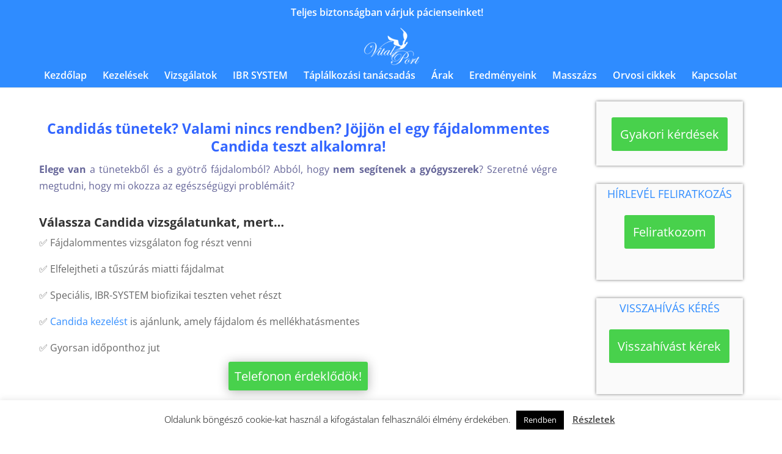

--- FILE ---
content_type: text/html; charset=UTF-8
request_url: https://vitalport.hu/candida-teszt/
body_size: 77389
content:
<!DOCTYPE html>
<html lang="hu">
<head>
<meta charset="UTF-8" />
<meta http-equiv="X-UA-Compatible" content="IE=edge">
<link rel="pingback" href="https://vitalport.hu/xmlrpc.php" />
<script type="text/javascript">
document.documentElement.className = 'js';
</script>
<link rel="preconnect" href="https://fonts.gstatic.com" crossorigin /><style id="et-divi-open-sans-inline-css">/* Original: https://fonts.googleapis.com/css?family=Open+Sans:300italic,400italic,600italic,700italic,800italic,400,300,600,700,800&#038;subset=latin,latin-ext&#038;display=swap *//* User Agent: Mozilla/5.0 (Unknown; Linux x86_64) AppleWebKit/538.1 (KHTML, like Gecko) Safari/538.1 Daum/4.1 */@font-face {font-family: 'Open Sans';font-style: italic;font-weight: 300;font-stretch: normal;font-display: swap;src: url(https://fonts.gstatic.com/s/opensans/v44/memQYaGs126MiZpBA-UFUIcVXSCEkx2cmqvXlWq8tWZ0Pw86hd0Rk5hkWV4exQ.ttf) format('truetype');}@font-face {font-family: 'Open Sans';font-style: italic;font-weight: 400;font-stretch: normal;font-display: swap;src: url(https://fonts.gstatic.com/s/opensans/v44/memQYaGs126MiZpBA-UFUIcVXSCEkx2cmqvXlWq8tWZ0Pw86hd0Rk8ZkWV4exQ.ttf) format('truetype');}@font-face {font-family: 'Open Sans';font-style: italic;font-weight: 600;font-stretch: normal;font-display: swap;src: url(https://fonts.gstatic.com/s/opensans/v44/memQYaGs126MiZpBA-UFUIcVXSCEkx2cmqvXlWq8tWZ0Pw86hd0RkxhjWV4exQ.ttf) format('truetype');}@font-face {font-family: 'Open Sans';font-style: italic;font-weight: 700;font-stretch: normal;font-display: swap;src: url(https://fonts.gstatic.com/s/opensans/v44/memQYaGs126MiZpBA-UFUIcVXSCEkx2cmqvXlWq8tWZ0Pw86hd0RkyFjWV4exQ.ttf) format('truetype');}@font-face {font-family: 'Open Sans';font-style: italic;font-weight: 800;font-stretch: normal;font-display: swap;src: url(https://fonts.gstatic.com/s/opensans/v44/memQYaGs126MiZpBA-UFUIcVXSCEkx2cmqvXlWq8tWZ0Pw86hd0Rk0ZjWV4exQ.ttf) format('truetype');}@font-face {font-family: 'Open Sans';font-style: normal;font-weight: 300;font-stretch: normal;font-display: swap;src: url(https://fonts.gstatic.com/s/opensans/v44/memSYaGs126MiZpBA-UvWbX2vVnXBbObj2OVZyOOSr4dVJWUgsiH0B4uaVc.ttf) format('truetype');}@font-face {font-family: 'Open Sans';font-style: normal;font-weight: 400;font-stretch: normal;font-display: swap;src: url(https://fonts.gstatic.com/s/opensans/v44/memSYaGs126MiZpBA-UvWbX2vVnXBbObj2OVZyOOSr4dVJWUgsjZ0B4uaVc.ttf) format('truetype');}@font-face {font-family: 'Open Sans';font-style: normal;font-weight: 600;font-stretch: normal;font-display: swap;src: url(https://fonts.gstatic.com/s/opensans/v44/memSYaGs126MiZpBA-UvWbX2vVnXBbObj2OVZyOOSr4dVJWUgsgH1x4uaVc.ttf) format('truetype');}@font-face {font-family: 'Open Sans';font-style: normal;font-weight: 700;font-stretch: normal;font-display: swap;src: url(https://fonts.gstatic.com/s/opensans/v44/memSYaGs126MiZpBA-UvWbX2vVnXBbObj2OVZyOOSr4dVJWUgsg-1x4uaVc.ttf) format('truetype');}@font-face {font-family: 'Open Sans';font-style: normal;font-weight: 800;font-stretch: normal;font-display: swap;src: url(https://fonts.gstatic.com/s/opensans/v44/memSYaGs126MiZpBA-UvWbX2vVnXBbObj2OVZyOOSr4dVJWUgshZ1x4uaVc.ttf) format('truetype');}/* User Agent: Mozilla/5.0 (Windows NT 6.1; WOW64; rv:27.0) Gecko/20100101 Firefox/27.0 */@font-face {font-family: 'Open Sans';font-style: italic;font-weight: 300;font-stretch: normal;font-display: swap;src: url(https://fonts.gstatic.com/l/font?kit=memQYaGs126MiZpBA-UFUIcVXSCEkx2cmqvXlWq8tWZ0Pw86hd0Rk5hkWV4exg&skey=743457fe2cc29280&v=v44) format('woff');}@font-face {font-family: 'Open Sans';font-style: italic;font-weight: 400;font-stretch: normal;font-display: swap;src: url(https://fonts.gstatic.com/l/font?kit=memQYaGs126MiZpBA-UFUIcVXSCEkx2cmqvXlWq8tWZ0Pw86hd0Rk8ZkWV4exg&skey=743457fe2cc29280&v=v44) format('woff');}@font-face {font-family: 'Open Sans';font-style: italic;font-weight: 600;font-stretch: normal;font-display: swap;src: url(https://fonts.gstatic.com/l/font?kit=memQYaGs126MiZpBA-UFUIcVXSCEkx2cmqvXlWq8tWZ0Pw86hd0RkxhjWV4exg&skey=743457fe2cc29280&v=v44) format('woff');}@font-face {font-family: 'Open Sans';font-style: italic;font-weight: 700;font-stretch: normal;font-display: swap;src: url(https://fonts.gstatic.com/l/font?kit=memQYaGs126MiZpBA-UFUIcVXSCEkx2cmqvXlWq8tWZ0Pw86hd0RkyFjWV4exg&skey=743457fe2cc29280&v=v44) format('woff');}@font-face {font-family: 'Open Sans';font-style: italic;font-weight: 800;font-stretch: normal;font-display: swap;src: url(https://fonts.gstatic.com/l/font?kit=memQYaGs126MiZpBA-UFUIcVXSCEkx2cmqvXlWq8tWZ0Pw86hd0Rk0ZjWV4exg&skey=743457fe2cc29280&v=v44) format('woff');}@font-face {font-family: 'Open Sans';font-style: normal;font-weight: 300;font-stretch: normal;font-display: swap;src: url(https://fonts.gstatic.com/l/font?kit=memSYaGs126MiZpBA-UvWbX2vVnXBbObj2OVZyOOSr4dVJWUgsiH0B4uaVQ&skey=62c1cbfccc78b4b2&v=v44) format('woff');}@font-face {font-family: 'Open Sans';font-style: normal;font-weight: 400;font-stretch: normal;font-display: swap;src: url(https://fonts.gstatic.com/l/font?kit=memSYaGs126MiZpBA-UvWbX2vVnXBbObj2OVZyOOSr4dVJWUgsjZ0B4uaVQ&skey=62c1cbfccc78b4b2&v=v44) format('woff');}@font-face {font-family: 'Open Sans';font-style: normal;font-weight: 600;font-stretch: normal;font-display: swap;src: url(https://fonts.gstatic.com/l/font?kit=memSYaGs126MiZpBA-UvWbX2vVnXBbObj2OVZyOOSr4dVJWUgsgH1x4uaVQ&skey=62c1cbfccc78b4b2&v=v44) format('woff');}@font-face {font-family: 'Open Sans';font-style: normal;font-weight: 700;font-stretch: normal;font-display: swap;src: url(https://fonts.gstatic.com/l/font?kit=memSYaGs126MiZpBA-UvWbX2vVnXBbObj2OVZyOOSr4dVJWUgsg-1x4uaVQ&skey=62c1cbfccc78b4b2&v=v44) format('woff');}@font-face {font-family: 'Open Sans';font-style: normal;font-weight: 800;font-stretch: normal;font-display: swap;src: url(https://fonts.gstatic.com/l/font?kit=memSYaGs126MiZpBA-UvWbX2vVnXBbObj2OVZyOOSr4dVJWUgshZ1x4uaVQ&skey=62c1cbfccc78b4b2&v=v44) format('woff');}/* User Agent: Mozilla/5.0 (Windows NT 6.3; rv:39.0) Gecko/20100101 Firefox/39.0 */@font-face {font-family: 'Open Sans';font-style: italic;font-weight: 300;font-stretch: normal;font-display: swap;src: url(https://fonts.gstatic.com/s/opensans/v44/memQYaGs126MiZpBA-UFUIcVXSCEkx2cmqvXlWq8tWZ0Pw86hd0Rk5hkWV4ewA.woff2) format('woff2');}@font-face {font-family: 'Open Sans';font-style: italic;font-weight: 400;font-stretch: normal;font-display: swap;src: url(https://fonts.gstatic.com/s/opensans/v44/memQYaGs126MiZpBA-UFUIcVXSCEkx2cmqvXlWq8tWZ0Pw86hd0Rk8ZkWV4ewA.woff2) format('woff2');}@font-face {font-family: 'Open Sans';font-style: italic;font-weight: 600;font-stretch: normal;font-display: swap;src: url(https://fonts.gstatic.com/s/opensans/v44/memQYaGs126MiZpBA-UFUIcVXSCEkx2cmqvXlWq8tWZ0Pw86hd0RkxhjWV4ewA.woff2) format('woff2');}@font-face {font-family: 'Open Sans';font-style: italic;font-weight: 700;font-stretch: normal;font-display: swap;src: url(https://fonts.gstatic.com/s/opensans/v44/memQYaGs126MiZpBA-UFUIcVXSCEkx2cmqvXlWq8tWZ0Pw86hd0RkyFjWV4ewA.woff2) format('woff2');}@font-face {font-family: 'Open Sans';font-style: italic;font-weight: 800;font-stretch: normal;font-display: swap;src: url(https://fonts.gstatic.com/s/opensans/v44/memQYaGs126MiZpBA-UFUIcVXSCEkx2cmqvXlWq8tWZ0Pw86hd0Rk0ZjWV4ewA.woff2) format('woff2');}@font-face {font-family: 'Open Sans';font-style: normal;font-weight: 300;font-stretch: normal;font-display: swap;src: url(https://fonts.gstatic.com/s/opensans/v44/memSYaGs126MiZpBA-UvWbX2vVnXBbObj2OVZyOOSr4dVJWUgsiH0B4uaVI.woff2) format('woff2');}@font-face {font-family: 'Open Sans';font-style: normal;font-weight: 400;font-stretch: normal;font-display: swap;src: url(https://fonts.gstatic.com/s/opensans/v44/memSYaGs126MiZpBA-UvWbX2vVnXBbObj2OVZyOOSr4dVJWUgsjZ0B4uaVI.woff2) format('woff2');}@font-face {font-family: 'Open Sans';font-style: normal;font-weight: 600;font-stretch: normal;font-display: swap;src: url(https://fonts.gstatic.com/s/opensans/v44/memSYaGs126MiZpBA-UvWbX2vVnXBbObj2OVZyOOSr4dVJWUgsgH1x4uaVI.woff2) format('woff2');}@font-face {font-family: 'Open Sans';font-style: normal;font-weight: 700;font-stretch: normal;font-display: swap;src: url(https://fonts.gstatic.com/s/opensans/v44/memSYaGs126MiZpBA-UvWbX2vVnXBbObj2OVZyOOSr4dVJWUgsg-1x4uaVI.woff2) format('woff2');}@font-face {font-family: 'Open Sans';font-style: normal;font-weight: 800;font-stretch: normal;font-display: swap;src: url(https://fonts.gstatic.com/s/opensans/v44/memSYaGs126MiZpBA-UvWbX2vVnXBbObj2OVZyOOSr4dVJWUgshZ1x4uaVI.woff2) format('woff2');}</style><meta name='robots' content='index, follow, max-image-preview:large, max-snippet:-1, max-video-preview:-1' />
<style>img:is([sizes="auto" i], [sizes^="auto," i]) { contain-intrinsic-size: 3000px 1500px }</style>
<script type="text/javascript">
let jqueryParams=[],jQuery=function(r){return jqueryParams=[...jqueryParams,r],jQuery},$=function(r){return jqueryParams=[...jqueryParams,r],$};window.jQuery=jQuery,window.$=jQuery;let customHeadScripts=!1;jQuery.fn=jQuery.prototype={},$.fn=jQuery.prototype={},jQuery.noConflict=function(r){if(window.jQuery)return jQuery=window.jQuery,$=window.jQuery,customHeadScripts=!0,jQuery.noConflict},jQuery.ready=function(r){jqueryParams=[...jqueryParams,r]},$.ready=function(r){jqueryParams=[...jqueryParams,r]},jQuery.load=function(r){jqueryParams=[...jqueryParams,r]},$.load=function(r){jqueryParams=[...jqueryParams,r]},jQuery.fn.ready=function(r){jqueryParams=[...jqueryParams,r]},$.fn.ready=function(r){jqueryParams=[...jqueryParams,r]};</script>
<!-- This site is optimized with the Yoast SEO plugin v26.0 - https://yoast.com/wordpress/plugins/seo/ -->
<title>Candida teszt - Gyors időpontfoglalással és fájdalommentesen</title>
<meta name="description" content="Candida teszt és vizsgálat gyorsan és fájdalommentesen. Kiderítjük az okokat és megfelelő kezelést ajánlunk a Candida okozta problémákra." />
<link rel="canonical" href="https://vitalport.hu/candida-teszt/" />
<meta property="og:locale" content="hu_HU" />
<meta property="og:type" content="article" />
<meta property="og:title" content="Candida teszt - Gyors időpontfoglalással és fájdalommentesen" />
<meta property="og:description" content="Candida teszt és vizsgálat gyorsan és fájdalommentesen. Kiderítjük az okokat és megfelelő kezelést ajánlunk a Candida okozta problémákra." />
<meta property="og:url" content="https://vitalport.hu/candida-teszt/" />
<meta property="og:site_name" content="Vitalport Egészségcentrum" />
<meta property="article:publisher" content="https://www.facebook.com/vitalport" />
<meta property="article:modified_time" content="2024-11-19T19:04:28+00:00" />
<meta name="twitter:card" content="summary_large_image" />
<meta name="twitter:label1" content="Becsült olvasási idő" />
<meta name="twitter:data1" content="3 perc" />
<script type="application/ld+json" class="yoast-schema-graph">{"@context":"https://schema.org","@graph":[{"@type":"WebPage","@id":"https://vitalport.hu/candida-teszt/","url":"https://vitalport.hu/candida-teszt/","name":"Candida teszt - Gyors időpontfoglalással és fájdalommentesen","isPartOf":{"@id":"https://vitalport.hu/#website"},"datePublished":"2021-10-26T07:51:34+00:00","dateModified":"2024-11-19T19:04:28+00:00","description":"Candida teszt és vizsgálat gyorsan és fájdalommentesen. Kiderítjük az okokat és megfelelő kezelést ajánlunk a Candida okozta problémákra.","breadcrumb":{"@id":"https://vitalport.hu/candida-teszt/#breadcrumb"},"inLanguage":"hu","potentialAction":[{"@type":"ReadAction","target":["https://vitalport.hu/candida-teszt/"]}]},{"@type":"BreadcrumbList","@id":"https://vitalport.hu/candida-teszt/#breadcrumb","itemListElement":[{"@type":"ListItem","position":1,"name":"Kezdőlap","item":"https://vitalport.hu/"},{"@type":"ListItem","position":2,"name":"Candida teszt"}]},{"@type":"WebSite","@id":"https://vitalport.hu/#website","url":"https://vitalport.hu/","name":"Vitalport Egészségcentrum","description":"Vitalport Egészségcentrum -IBR System terápia gyógyító hatása","publisher":{"@id":"https://vitalport.hu/#organization"},"potentialAction":[{"@type":"SearchAction","target":{"@type":"EntryPoint","urlTemplate":"https://vitalport.hu/?s={search_term_string}"},"query-input":{"@type":"PropertyValueSpecification","valueRequired":true,"valueName":"search_term_string"}}],"inLanguage":"hu"},{"@type":"Organization","@id":"https://vitalport.hu/#organization","name":"Vitalport Egészségcentrum","url":"https://vitalport.hu/","logo":{"@type":"ImageObject","inLanguage":"hu","@id":"https://vitalport.hu/#/schema/logo/image/","url":"https://vitalport.hu/wp-content/uploads/2021/10/vitalport-feher-logo.fw_.png","contentUrl":"https://vitalport.hu/wp-content/uploads/2021/10/vitalport-feher-logo.fw_.png","width":119,"height":82,"caption":"Vitalport Egészségcentrum"},"image":{"@id":"https://vitalport.hu/#/schema/logo/image/"},"sameAs":["https://www.facebook.com/vitalport","https://www.youtube.com/channel/UCF-f6t9bB4zAc8uWXU8o6Ag"]}]}</script>
<!-- / Yoast SEO plugin. -->
<link rel="alternate" type="application/rss+xml" title="Vitalport Egészségcentrum &raquo; hírcsatorna" href="https://vitalport.hu/feed/" />
<style>
.lazyload,
.lazyloading {
max-width: 100%;
}
</style>
<meta content="Divi Child v.1.0.0" name="generator"/><style id='wp-block-library-theme-inline-css' type='text/css'>
.wp-block-audio :where(figcaption){color:#555;font-size:13px;text-align:center}.is-dark-theme .wp-block-audio :where(figcaption){color:#ffffffa6}.wp-block-audio{margin:0 0 1em}.wp-block-code{border:1px solid #ccc;border-radius:4px;font-family:Menlo,Consolas,monaco,monospace;padding:.8em 1em}.wp-block-embed :where(figcaption){color:#555;font-size:13px;text-align:center}.is-dark-theme .wp-block-embed :where(figcaption){color:#ffffffa6}.wp-block-embed{margin:0 0 1em}.blocks-gallery-caption{color:#555;font-size:13px;text-align:center}.is-dark-theme .blocks-gallery-caption{color:#ffffffa6}:root :where(.wp-block-image figcaption){color:#555;font-size:13px;text-align:center}.is-dark-theme :root :where(.wp-block-image figcaption){color:#ffffffa6}.wp-block-image{margin:0 0 1em}.wp-block-pullquote{border-bottom:4px solid;border-top:4px solid;color:currentColor;margin-bottom:1.75em}.wp-block-pullquote cite,.wp-block-pullquote footer,.wp-block-pullquote__citation{color:currentColor;font-size:.8125em;font-style:normal;text-transform:uppercase}.wp-block-quote{border-left:.25em solid;margin:0 0 1.75em;padding-left:1em}.wp-block-quote cite,.wp-block-quote footer{color:currentColor;font-size:.8125em;font-style:normal;position:relative}.wp-block-quote:where(.has-text-align-right){border-left:none;border-right:.25em solid;padding-left:0;padding-right:1em}.wp-block-quote:where(.has-text-align-center){border:none;padding-left:0}.wp-block-quote.is-large,.wp-block-quote.is-style-large,.wp-block-quote:where(.is-style-plain){border:none}.wp-block-search .wp-block-search__label{font-weight:700}.wp-block-search__button{border:1px solid #ccc;padding:.375em .625em}:where(.wp-block-group.has-background){padding:1.25em 2.375em}.wp-block-separator.has-css-opacity{opacity:.4}.wp-block-separator{border:none;border-bottom:2px solid;margin-left:auto;margin-right:auto}.wp-block-separator.has-alpha-channel-opacity{opacity:1}.wp-block-separator:not(.is-style-wide):not(.is-style-dots){width:100px}.wp-block-separator.has-background:not(.is-style-dots){border-bottom:none;height:1px}.wp-block-separator.has-background:not(.is-style-wide):not(.is-style-dots){height:2px}.wp-block-table{margin:0 0 1em}.wp-block-table td,.wp-block-table th{word-break:normal}.wp-block-table :where(figcaption){color:#555;font-size:13px;text-align:center}.is-dark-theme .wp-block-table :where(figcaption){color:#ffffffa6}.wp-block-video :where(figcaption){color:#555;font-size:13px;text-align:center}.is-dark-theme .wp-block-video :where(figcaption){color:#ffffffa6}.wp-block-video{margin:0 0 1em}:root :where(.wp-block-template-part.has-background){margin-bottom:0;margin-top:0;padding:1.25em 2.375em}
</style>
<style id='create-block-ea-blocks-style-inline-css' type='text/css'>
.wp-block-create-block-ea-blocks{background-color:#21759b;color:#fff;padding:2px}
</style>
<style id='ea-blocks-ea-fullcalendar-style-inline-css' type='text/css'>
.wp-block-create-block-ea-blocks{background-color:#21759b;color:#fff;padding:2px}
</style>
<!-- <link rel='stylesheet' id='wp-components-css' href='https://vitalport.hu/wp-includes/css/dist/components/style.min.css?ver=6.8.3' type='text/css' media='all' /> -->
<!-- <link rel='stylesheet' id='wp-preferences-css' href='https://vitalport.hu/wp-includes/css/dist/preferences/style.min.css?ver=6.8.3' type='text/css' media='all' /> -->
<!-- <link rel='stylesheet' id='wp-block-editor-css' href='https://vitalport.hu/wp-includes/css/dist/block-editor/style.min.css?ver=6.8.3' type='text/css' media='all' /> -->
<!-- <link rel='stylesheet' id='popup-maker-block-library-style-css' href='https://vitalport.hu/wp-content/plugins/popup-maker/dist/packages/block-library-style.css?ver=dbea705cfafe089d65f1' type='text/css' media='all' /> -->
<link rel="stylesheet" type="text/css" href="//vitalport.hu/wp-content/cache/wpfc-minified/jxgm9510/i1is9.css" media="all"/>
<style id='global-styles-inline-css' type='text/css'>
:root{--wp--preset--aspect-ratio--square: 1;--wp--preset--aspect-ratio--4-3: 4/3;--wp--preset--aspect-ratio--3-4: 3/4;--wp--preset--aspect-ratio--3-2: 3/2;--wp--preset--aspect-ratio--2-3: 2/3;--wp--preset--aspect-ratio--16-9: 16/9;--wp--preset--aspect-ratio--9-16: 9/16;--wp--preset--color--black: #000000;--wp--preset--color--cyan-bluish-gray: #abb8c3;--wp--preset--color--white: #ffffff;--wp--preset--color--pale-pink: #f78da7;--wp--preset--color--vivid-red: #cf2e2e;--wp--preset--color--luminous-vivid-orange: #ff6900;--wp--preset--color--luminous-vivid-amber: #fcb900;--wp--preset--color--light-green-cyan: #7bdcb5;--wp--preset--color--vivid-green-cyan: #00d084;--wp--preset--color--pale-cyan-blue: #8ed1fc;--wp--preset--color--vivid-cyan-blue: #0693e3;--wp--preset--color--vivid-purple: #9b51e0;--wp--preset--gradient--vivid-cyan-blue-to-vivid-purple: linear-gradient(135deg,rgba(6,147,227,1) 0%,rgb(155,81,224) 100%);--wp--preset--gradient--light-green-cyan-to-vivid-green-cyan: linear-gradient(135deg,rgb(122,220,180) 0%,rgb(0,208,130) 100%);--wp--preset--gradient--luminous-vivid-amber-to-luminous-vivid-orange: linear-gradient(135deg,rgba(252,185,0,1) 0%,rgba(255,105,0,1) 100%);--wp--preset--gradient--luminous-vivid-orange-to-vivid-red: linear-gradient(135deg,rgba(255,105,0,1) 0%,rgb(207,46,46) 100%);--wp--preset--gradient--very-light-gray-to-cyan-bluish-gray: linear-gradient(135deg,rgb(238,238,238) 0%,rgb(169,184,195) 100%);--wp--preset--gradient--cool-to-warm-spectrum: linear-gradient(135deg,rgb(74,234,220) 0%,rgb(151,120,209) 20%,rgb(207,42,186) 40%,rgb(238,44,130) 60%,rgb(251,105,98) 80%,rgb(254,248,76) 100%);--wp--preset--gradient--blush-light-purple: linear-gradient(135deg,rgb(255,206,236) 0%,rgb(152,150,240) 100%);--wp--preset--gradient--blush-bordeaux: linear-gradient(135deg,rgb(254,205,165) 0%,rgb(254,45,45) 50%,rgb(107,0,62) 100%);--wp--preset--gradient--luminous-dusk: linear-gradient(135deg,rgb(255,203,112) 0%,rgb(199,81,192) 50%,rgb(65,88,208) 100%);--wp--preset--gradient--pale-ocean: linear-gradient(135deg,rgb(255,245,203) 0%,rgb(182,227,212) 50%,rgb(51,167,181) 100%);--wp--preset--gradient--electric-grass: linear-gradient(135deg,rgb(202,248,128) 0%,rgb(113,206,126) 100%);--wp--preset--gradient--midnight: linear-gradient(135deg,rgb(2,3,129) 0%,rgb(40,116,252) 100%);--wp--preset--font-size--small: 13px;--wp--preset--font-size--medium: 20px;--wp--preset--font-size--large: 36px;--wp--preset--font-size--x-large: 42px;--wp--preset--spacing--20: 0.44rem;--wp--preset--spacing--30: 0.67rem;--wp--preset--spacing--40: 1rem;--wp--preset--spacing--50: 1.5rem;--wp--preset--spacing--60: 2.25rem;--wp--preset--spacing--70: 3.38rem;--wp--preset--spacing--80: 5.06rem;--wp--preset--shadow--natural: 6px 6px 9px rgba(0, 0, 0, 0.2);--wp--preset--shadow--deep: 12px 12px 50px rgba(0, 0, 0, 0.4);--wp--preset--shadow--sharp: 6px 6px 0px rgba(0, 0, 0, 0.2);--wp--preset--shadow--outlined: 6px 6px 0px -3px rgba(255, 255, 255, 1), 6px 6px rgba(0, 0, 0, 1);--wp--preset--shadow--crisp: 6px 6px 0px rgba(0, 0, 0, 1);}:root { --wp--style--global--content-size: 823px;--wp--style--global--wide-size: 1080px; }:where(body) { margin: 0; }.wp-site-blocks > .alignleft { float: left; margin-right: 2em; }.wp-site-blocks > .alignright { float: right; margin-left: 2em; }.wp-site-blocks > .aligncenter { justify-content: center; margin-left: auto; margin-right: auto; }:where(.is-layout-flex){gap: 0.5em;}:where(.is-layout-grid){gap: 0.5em;}.is-layout-flow > .alignleft{float: left;margin-inline-start: 0;margin-inline-end: 2em;}.is-layout-flow > .alignright{float: right;margin-inline-start: 2em;margin-inline-end: 0;}.is-layout-flow > .aligncenter{margin-left: auto !important;margin-right: auto !important;}.is-layout-constrained > .alignleft{float: left;margin-inline-start: 0;margin-inline-end: 2em;}.is-layout-constrained > .alignright{float: right;margin-inline-start: 2em;margin-inline-end: 0;}.is-layout-constrained > .aligncenter{margin-left: auto !important;margin-right: auto !important;}.is-layout-constrained > :where(:not(.alignleft):not(.alignright):not(.alignfull)){max-width: var(--wp--style--global--content-size);margin-left: auto !important;margin-right: auto !important;}.is-layout-constrained > .alignwide{max-width: var(--wp--style--global--wide-size);}body .is-layout-flex{display: flex;}.is-layout-flex{flex-wrap: wrap;align-items: center;}.is-layout-flex > :is(*, div){margin: 0;}body .is-layout-grid{display: grid;}.is-layout-grid > :is(*, div){margin: 0;}body{padding-top: 0px;padding-right: 0px;padding-bottom: 0px;padding-left: 0px;}a:where(:not(.wp-element-button)){text-decoration: underline;}:root :where(.wp-element-button, .wp-block-button__link){background-color: #32373c;border-width: 0;color: #fff;font-family: inherit;font-size: inherit;line-height: inherit;padding: calc(0.667em + 2px) calc(1.333em + 2px);text-decoration: none;}.has-black-color{color: var(--wp--preset--color--black) !important;}.has-cyan-bluish-gray-color{color: var(--wp--preset--color--cyan-bluish-gray) !important;}.has-white-color{color: var(--wp--preset--color--white) !important;}.has-pale-pink-color{color: var(--wp--preset--color--pale-pink) !important;}.has-vivid-red-color{color: var(--wp--preset--color--vivid-red) !important;}.has-luminous-vivid-orange-color{color: var(--wp--preset--color--luminous-vivid-orange) !important;}.has-luminous-vivid-amber-color{color: var(--wp--preset--color--luminous-vivid-amber) !important;}.has-light-green-cyan-color{color: var(--wp--preset--color--light-green-cyan) !important;}.has-vivid-green-cyan-color{color: var(--wp--preset--color--vivid-green-cyan) !important;}.has-pale-cyan-blue-color{color: var(--wp--preset--color--pale-cyan-blue) !important;}.has-vivid-cyan-blue-color{color: var(--wp--preset--color--vivid-cyan-blue) !important;}.has-vivid-purple-color{color: var(--wp--preset--color--vivid-purple) !important;}.has-black-background-color{background-color: var(--wp--preset--color--black) !important;}.has-cyan-bluish-gray-background-color{background-color: var(--wp--preset--color--cyan-bluish-gray) !important;}.has-white-background-color{background-color: var(--wp--preset--color--white) !important;}.has-pale-pink-background-color{background-color: var(--wp--preset--color--pale-pink) !important;}.has-vivid-red-background-color{background-color: var(--wp--preset--color--vivid-red) !important;}.has-luminous-vivid-orange-background-color{background-color: var(--wp--preset--color--luminous-vivid-orange) !important;}.has-luminous-vivid-amber-background-color{background-color: var(--wp--preset--color--luminous-vivid-amber) !important;}.has-light-green-cyan-background-color{background-color: var(--wp--preset--color--light-green-cyan) !important;}.has-vivid-green-cyan-background-color{background-color: var(--wp--preset--color--vivid-green-cyan) !important;}.has-pale-cyan-blue-background-color{background-color: var(--wp--preset--color--pale-cyan-blue) !important;}.has-vivid-cyan-blue-background-color{background-color: var(--wp--preset--color--vivid-cyan-blue) !important;}.has-vivid-purple-background-color{background-color: var(--wp--preset--color--vivid-purple) !important;}.has-black-border-color{border-color: var(--wp--preset--color--black) !important;}.has-cyan-bluish-gray-border-color{border-color: var(--wp--preset--color--cyan-bluish-gray) !important;}.has-white-border-color{border-color: var(--wp--preset--color--white) !important;}.has-pale-pink-border-color{border-color: var(--wp--preset--color--pale-pink) !important;}.has-vivid-red-border-color{border-color: var(--wp--preset--color--vivid-red) !important;}.has-luminous-vivid-orange-border-color{border-color: var(--wp--preset--color--luminous-vivid-orange) !important;}.has-luminous-vivid-amber-border-color{border-color: var(--wp--preset--color--luminous-vivid-amber) !important;}.has-light-green-cyan-border-color{border-color: var(--wp--preset--color--light-green-cyan) !important;}.has-vivid-green-cyan-border-color{border-color: var(--wp--preset--color--vivid-green-cyan) !important;}.has-pale-cyan-blue-border-color{border-color: var(--wp--preset--color--pale-cyan-blue) !important;}.has-vivid-cyan-blue-border-color{border-color: var(--wp--preset--color--vivid-cyan-blue) !important;}.has-vivid-purple-border-color{border-color: var(--wp--preset--color--vivid-purple) !important;}.has-vivid-cyan-blue-to-vivid-purple-gradient-background{background: var(--wp--preset--gradient--vivid-cyan-blue-to-vivid-purple) !important;}.has-light-green-cyan-to-vivid-green-cyan-gradient-background{background: var(--wp--preset--gradient--light-green-cyan-to-vivid-green-cyan) !important;}.has-luminous-vivid-amber-to-luminous-vivid-orange-gradient-background{background: var(--wp--preset--gradient--luminous-vivid-amber-to-luminous-vivid-orange) !important;}.has-luminous-vivid-orange-to-vivid-red-gradient-background{background: var(--wp--preset--gradient--luminous-vivid-orange-to-vivid-red) !important;}.has-very-light-gray-to-cyan-bluish-gray-gradient-background{background: var(--wp--preset--gradient--very-light-gray-to-cyan-bluish-gray) !important;}.has-cool-to-warm-spectrum-gradient-background{background: var(--wp--preset--gradient--cool-to-warm-spectrum) !important;}.has-blush-light-purple-gradient-background{background: var(--wp--preset--gradient--blush-light-purple) !important;}.has-blush-bordeaux-gradient-background{background: var(--wp--preset--gradient--blush-bordeaux) !important;}.has-luminous-dusk-gradient-background{background: var(--wp--preset--gradient--luminous-dusk) !important;}.has-pale-ocean-gradient-background{background: var(--wp--preset--gradient--pale-ocean) !important;}.has-electric-grass-gradient-background{background: var(--wp--preset--gradient--electric-grass) !important;}.has-midnight-gradient-background{background: var(--wp--preset--gradient--midnight) !important;}.has-small-font-size{font-size: var(--wp--preset--font-size--small) !important;}.has-medium-font-size{font-size: var(--wp--preset--font-size--medium) !important;}.has-large-font-size{font-size: var(--wp--preset--font-size--large) !important;}.has-x-large-font-size{font-size: var(--wp--preset--font-size--x-large) !important;}
:where(.wp-block-post-template.is-layout-flex){gap: 1.25em;}:where(.wp-block-post-template.is-layout-grid){gap: 1.25em;}
:where(.wp-block-columns.is-layout-flex){gap: 2em;}:where(.wp-block-columns.is-layout-grid){gap: 2em;}
:root :where(.wp-block-pullquote){font-size: 1.5em;line-height: 1.6;}
</style>
<!-- <link rel='stylesheet' id='cookie-law-info-css' href='https://vitalport.hu/wp-content/plugins/cookie-law-info/legacy/public/css/cookie-law-info-public.css?ver=3.3.5' type='text/css' media='all' /> -->
<!-- <link rel='stylesheet' id='cookie-law-info-gdpr-css' href='https://vitalport.hu/wp-content/plugins/cookie-law-info/legacy/public/css/cookie-law-info-gdpr.css?ver=3.3.5' type='text/css' media='all' /> -->
<!-- <link rel='stylesheet' id='et-shortcodes-css-css' href='https://vitalport.hu/wp-content/themes/Divi/epanel/shortcodes/css/shortcodes-legacy.css?ver=4.20.2' type='text/css' media='all' /> -->
<!-- <link rel='stylesheet' id='et-shortcodes-responsive-css-css' href='https://vitalport.hu/wp-content/themes/Divi/epanel/shortcodes/css/shortcodes_responsive.css?ver=4.20.2' type='text/css' media='all' /> -->
<!-- <link rel='stylesheet' id='popup-maker-site-css' href='//vitalport.hu/wp-content/uploads/pum/pum-site-styles.css?generated=1765182755&#038;ver=1.21.4' type='text/css' media='all' /> -->
<!-- <link rel='stylesheet' id='divi-style-parent-css' href='https://vitalport.hu/wp-content/themes/Divi/style-static.min.css?ver=4.20.2' type='text/css' media='all' /> -->
<!-- <link rel='stylesheet' id='divi-style-pum-css' href='https://vitalport.hu/wp-content/themes/divi-child/style.css?ver=1568363518' type='text/css' media='all' /> -->
<!-- <link rel='stylesheet' id='child-theme-css' href='https://vitalport.hu/wp-content/themes/divi-child/style.css?ver=1568363518' type='text/css' media='all' /> -->
<link rel="stylesheet" type="text/css" href="//vitalport.hu/wp-content/cache/wpfc-minified/oqfnan5/2offa.css" media="all"/>
<script src='//vitalport.hu/wp-content/cache/wpfc-minified/e724qrxx/i1is9.js' type="text/javascript"></script>
<!-- <script type="text/javascript" src="https://vitalport.hu/wp-includes/js/jquery/jquery.min.js?ver=3.7.1" id="jquery-core-js"></script> -->
<!-- <script type="text/javascript" src="https://vitalport.hu/wp-includes/js/jquery/jquery-migrate.min.js?ver=3.4.1" id="jquery-migrate-js"></script> -->
<script type="text/javascript" id="jquery-js-after">
/* <![CDATA[ */
jqueryParams.length&&$.each(jqueryParams,function(e,r){if("function"==typeof r){var n=String(r);n.replace("$","jQuery");var a=new Function("return "+n)();$(document).ready(a)}});
/* ]]> */
</script>
<script type="text/javascript" id="cookie-law-info-js-extra">
/* <![CDATA[ */
var Cli_Data = {"nn_cookie_ids":[],"cookielist":[],"non_necessary_cookies":[],"ccpaEnabled":"","ccpaRegionBased":"","ccpaBarEnabled":"","strictlyEnabled":["necessary","obligatoire"],"ccpaType":"gdpr","js_blocking":"","custom_integration":"","triggerDomRefresh":"","secure_cookies":""};
var cli_cookiebar_settings = {"animate_speed_hide":"500","animate_speed_show":"500","background":"#FFF","border":"#b1a6a6c2","border_on":"","button_1_button_colour":"#000","button_1_button_hover":"#000000","button_1_link_colour":"#fff","button_1_as_button":"1","button_1_new_win":"","button_2_button_colour":"#333","button_2_button_hover":"#292929","button_2_link_colour":"#444","button_2_as_button":"","button_2_hidebar":"","button_3_button_colour":"#000","button_3_button_hover":"#000000","button_3_link_colour":"#fff","button_3_as_button":"1","button_3_new_win":"","button_4_button_colour":"#000","button_4_button_hover":"#000000","button_4_link_colour":"#fff","button_4_as_button":"1","button_7_button_colour":"#61a229","button_7_button_hover":"#4e8221","button_7_link_colour":"#fff","button_7_as_button":"1","button_7_new_win":"","font_family":"inherit","header_fix":"","notify_animate_hide":"1","notify_animate_show":"","notify_div_id":"#cookie-law-info-bar","notify_position_horizontal":"right","notify_position_vertical":"bottom","scroll_close":"","scroll_close_reload":"","accept_close_reload":"","reject_close_reload":"","showagain_tab":"","showagain_background":"#fff","showagain_border":"#000","showagain_div_id":"#cookie-law-info-again","showagain_x_position":"100px","text":"#000","show_once_yn":"","show_once":"10000","logging_on":"","as_popup":"","popup_overlay":"1","bar_heading_text":"","cookie_bar_as":"banner","popup_showagain_position":"bottom-right","widget_position":"left"};
var log_object = {"ajax_url":"https:\/\/vitalport.hu\/wp-admin\/admin-ajax.php"};
/* ]]> */
</script>
<script src='//vitalport.hu/wp-content/cache/wpfc-minified/dew4sn7b/i1is9.js' type="text/javascript"></script>
<!-- <script type="text/javascript" src="https://vitalport.hu/wp-content/plugins/cookie-law-info/legacy/public/js/cookie-law-info-public.js?ver=3.3.5" id="cookie-law-info-js"></script> -->
<script type="text/javascript" id="et-shortcodes-js-js-extra">
/* <![CDATA[ */
var et_shortcodes_strings = {"previous":"El\u0151z\u0151","next":"K\u00f6vetkez\u0151"};
/* ]]> */
</script>
<script src='//vitalport.hu/wp-content/cache/wpfc-minified/6l1hrtsj/2offa.js' type="text/javascript"></script>
<!-- <script type="text/javascript" src="https://vitalport.hu/wp-content/themes/Divi/epanel/shortcodes/js/et_shortcodes_frontend.js?ver=4.20.2" id="et-shortcodes-js-js"></script> -->
<link rel="https://api.w.org/" href="https://vitalport.hu/wp-json/" /><link rel="alternate" title="JSON" type="application/json" href="https://vitalport.hu/wp-json/wp/v2/pages/2524" /><link rel="EditURI" type="application/rsd+xml" title="RSD" href="https://vitalport.hu/xmlrpc.php?rsd" />
<meta name="generator" content="WordPress 6.8.3" />
<link rel='shortlink' href='https://vitalport.hu/?p=2524' />
<link rel="alternate" title="oEmbed (JSON)" type="application/json+oembed" href="https://vitalport.hu/wp-json/oembed/1.0/embed?url=https%3A%2F%2Fvitalport.hu%2Fcandida-teszt%2F" />
<link rel="alternate" title="oEmbed (XML)" type="text/xml+oembed" href="https://vitalport.hu/wp-json/oembed/1.0/embed?url=https%3A%2F%2Fvitalport.hu%2Fcandida-teszt%2F&#038;format=xml" />
<script>
document.documentElement.className = document.documentElement.className.replace('no-js', 'js');
</script>
<style>
.no-js img.lazyload {
display: none;
}
figure.wp-block-image img.lazyloading {
min-width: 150px;
}
.lazyload,
.lazyloading {
--smush-placeholder-width: 100px;
--smush-placeholder-aspect-ratio: 1/1;
width: var(--smush-image-width, var(--smush-placeholder-width)) !important;
aspect-ratio: var(--smush-image-aspect-ratio, var(--smush-placeholder-aspect-ratio)) !important;
}
.lazyload, .lazyloading {
opacity: 0;
}
.lazyloaded {
opacity: 1;
transition: opacity 400ms;
transition-delay: 0ms;
}
</style>
<meta name="viewport" content="width=device-width, initial-scale=1.0, maximum-scale=1.0, user-scalable=0" /><meta name="DC.coverage" content="Hungary">
<meta name="DC.description" content="Allergia, candida, állapotfelmérés vizsgálatok és kezelések Budapest, Debrecen, Hajdúböszörmény">
<meta name="DC.format" content="text/html">
<meta name="DC.identifier" content="https://vitalport.hu">
<meta name="DC.publisher" content="vitalport.hu">
<meta name="DC.title" content="Allergia, candida, állapotfelmérés vizsgálatok és kezelések Budapest, Debrecen, Hajdúböszörmény">
<meta name="DC.type" content="Text">
<meta property="og:title" content="Allergia, candida, állapotfelmérés vizsgálatok és kezelések Budapest, Debrecen, Hajdúböszörmény">
<meta property="og:type" content="website">
<meta property="og:url" content="https://vitalport.hu">
<meta property="og:image" content="wp-content/uploads/2018/12/vitalport-feher-logo.fw_.png">
<meta property="fb:admins" content="119672034791273">
<meta property="og:site_name" content="https://vitalport.hu">
<meta property="og:description" content="Allergia, candida, állapotfelmérés vizsgálatok és kezelések Budapest, Debrecen, Hajdúböszörmény">
<script>
(function(i,s,o,g,r,a,m){i['GoogleAnalyticsObject']=r;i[r]=i[r]||function(){
(i[r].q=i[r].q||[]).push(arguments)},i[r].l=1*new Date();a=s.createElement(o),
m=s.getElementsByTagName(o)[0];a.async=1;a.src=g;m.parentNode.insertBefore(a,m)
})(window,document,'script','https://www.google-analytics.com/analytics.js','ga');
ga('create', 'UA-17333451-1', 'auto');
ga('send', 'pageview');
</script>
<!-- Global site tag (gtag.js) - Google Ads: 1023907492 -->
<script async src="https://www.googletagmanager.com/gtag/js?id=AW-1023907492"></script>
<script>
function gtag_report_conversion(url) {
var callback = function () {
if (typeof(url) != 'undefined') {
window.location = url;
}
};
ga('event', 'conversion', {
'send_to': 'AW-1023907492/aAWnCLTE16UBEKStnugD',
'event_callback': callback
});
return false;
}
</script>
<!-- Global site tag (gtag.js) - Google Ads: 1023907492 -->
<script>
window.dataLayer = window.dataLayer || [];
function gtag(){dataLayer.push(arguments);}
gtag('js', new Date());
gtag('config', 'AW-1023907492');
</script>
<!-- Facebook Pixel Code -->
<script>
!function(f,b,e,v,n,t,s)
{if(f.fbq)return;n=f.fbq=function(){n.callMethod?
n.callMethod.apply(n,arguments):n.queue.push(arguments)};
if(!f._fbq)f._fbq=n;n.push=n;n.loaded=!0;n.version='2.0';
n.queue=[];t=b.createElement(e);t.async=!0;
t.src=v;s=b.getElementsByTagName(e)[0];
s.parentNode.insertBefore(t,s)}(window,document,'script',
'https://connect.facebook.net/en_US/fbevents.js');
fbq('init', '1793219044282608'); 
fbq('track', 'PageView');
</script>
<noscript>
<img height="1" width="1" src="https://www.facebook.com/tr?id=1793219044282608&amp;ev=PageView%0A&amp;noscript=1" alt="pixel">
</noscript>
<!-- End Facebook Pixel Code -->
<!-- Hotjar Tracking Code for Vitalport -->
<script>
if (window.location.href.indexOf('tuszuras-mentes-allergia-vizsgalat-azonnali-eredmennyel') !== -1) {
(function(h,o,t,j,a,r){
h.hj=h.hj||function(){(h.hj.q=h.hj.q||[]).push(arguments)};
h._hjSettings={hjid:3693027,hjsv:6};
a=o.getElementsByTagName('head')[0];
r=o.createElement('script');r.async=1;
r.src=t+h._hjSettings.hjid+j+h._hjSettings.hjsv;
a.appendChild(r);
})(window,document,'https://static.hotjar.com/c/hotjar-','.js?sv=');
}
</script><link rel="icon" href="https://vitalport.hu/wp-content/uploads/2018/12/cropped-vitalport-feher-logo.fw_-32x32.png" sizes="32x32" />
<link rel="icon" href="https://vitalport.hu/wp-content/uploads/2018/12/cropped-vitalport-feher-logo.fw_-192x192.png" sizes="192x192" />
<link rel="apple-touch-icon" href="https://vitalport.hu/wp-content/uploads/2018/12/cropped-vitalport-feher-logo.fw_-180x180.png" />
<meta name="msapplication-TileImage" content="https://vitalport.hu/wp-content/uploads/2018/12/cropped-vitalport-feher-logo.fw_-270x270.png" />
<!-- <link rel="stylesheet" id="et-divi-customizer-global-cached-inline-styles" href="https://vitalport.hu/wp-content/et-cache/global/et-divi-customizer-global.min.css?ver=1767968346" /> -->
<link rel="stylesheet" type="text/css" href="//vitalport.hu/wp-content/cache/wpfc-minified/e2h3xzmp/i1is9.css" media="all"/></head>
<body class="wp-singular page-template-default page page-id-2524 wp-theme-Divi wp-child-theme-divi-child et_pb_button_helper_class et_fullwidth_nav et_fixed_nav et_show_nav et_secondary_nav_enabled et_primary_nav_dropdown_animation_fade et_secondary_nav_dropdown_animation_fade et_header_style_centered et_pb_footer_columns3 et_cover_background et_pb_gutter et_pb_gutters3 et_pb_pagebuilder_layout et_no_sidebar et_divi_theme et-db">
<div id="page-container">
<div id="top-header">
<div class="container clearfix">
<div id="et-info">
<span id="et-info-phone">Teljes biztonságban várjuk pácienseinket!</span>
</div>
<div id="et-secondary-menu">
</div>
</div>
</div>
<header id="main-header" data-height-onload="72">
<div class="container clearfix et_menu_container">
<div class="logo_container">
<span class="logo_helper"></span>
<a href="https://vitalport.hu/">
<img src="https://vitalport.hu/wp-content/uploads/2018/12/vitalport-feher-logo.fw_.png" width="119" height="82" alt="Vitalport Egészségcentrum" id="logo" data-height-percentage="90" />
</a>
</div>
<div id="et-top-navigation" data-height="72" data-fixed-height="62">
<nav id="top-menu-nav">
<ul id="top-menu" class="nav"><li id="menu-item-205" class="menu-item menu-item-type-post_type menu-item-object-page menu-item-home menu-item-205"><a href="https://vitalport.hu/">Kezdőlap</a></li>
<li id="menu-item-203" class="menu-item menu-item-type-post_type menu-item-object-page menu-item-203"><a href="https://vitalport.hu/kezelesek/">Kezelések</a></li>
<li id="menu-item-204" class="menu-item menu-item-type-post_type menu-item-object-page menu-item-204"><a href="https://vitalport.hu/allapotfelmeres/">Vizsgálatok</a></li>
<li id="menu-item-200" class="menu-item menu-item-type-post_type menu-item-object-page menu-item-200"><a href="https://vitalport.hu/ibr-system/">IBR SYSTEM</a></li>
<li id="menu-item-201" class="menu-item menu-item-type-post_type menu-item-object-page menu-item-201"><a href="https://vitalport.hu/eletmod-es-taplalkozasi-tanacsadas/">Táplálkozási tanácsadás</a></li>
<li id="menu-item-2496" class="menu-item menu-item-type-post_type menu-item-object-page menu-item-2496"><a href="https://vitalport.hu/arak/">Árak</a></li>
<li id="menu-item-667" class="menu-item menu-item-type-post_type menu-item-object-page menu-item-667"><a href="https://vitalport.hu/eredmenyeink/">Eredményeink</a></li>
<li id="menu-item-666" class="menu-item menu-item-type-post_type menu-item-object-page menu-item-666"><a href="https://vitalport.hu/masszazs/">Masszázs</a></li>
<li id="menu-item-849" class="menu-item menu-item-type-post_type menu-item-object-page menu-item-849"><a href="https://vitalport.hu/orvosi-cikkek/">Orvosi cikkek</a></li>
<li id="menu-item-202" class="menu-item menu-item-type-post_type menu-item-object-page menu-item-202"><a href="https://vitalport.hu/elerhetosegeink/">Kapcsolat</a></li>
</ul>						</nav>
<div id="et_mobile_nav_menu">
<div class="mobile_nav closed">
<span class="select_page">Menü</span>
<span class="mobile_menu_bar mobile_menu_bar_toggle"></span>
</div>
</div>				</div> <!-- #et-top-navigation -->
</div> <!-- .container -->
</header> <!-- #main-header -->
<div id="et-main-area">
<div id="main-content">
<article id="post-2524" class="post-2524 page type-page status-publish hentry">
<div class="entry-content">
<div class="et-l et-l--post">
<div class="et_builder_inner_content et_pb_gutters3">
<div class="et_pb_section et_pb_section_1 et_section_regular" >
<div class="et_pb_row et_pb_row_1">
<div class="et_pb_column et_pb_column_3_4 et_pb_column_1  et_pb_css_mix_blend_mode_passthrough">
<div class="et_pb_module et_pb_sidebar_2 vitalport-custom-widget et_pb_widget_area clearfix et_pb_widget_area_left et_pb_bg_layout_light et_pb_sidebar_no_border">
<div id="custom_html-25" class="widget_text et_pb_widget widget_custom_html"><div class="textwidget custom-html-widget"><!--<a href="/arak/"><h2 style="text-align: center;"><span style="color: #993300;">Év végi akció!</span></h2>
<h2 style="text-align: center;"><span style="color: #993300;">10% Kedvezmény Minden felnőtt vizsgálatra!</span><br/>Foglaljon időpontot az újévi áremelés előtt!</h2></a>--></div></div>
</div><div class="et_pb_module et_pb_text et_pb_text_1  et_pb_text_align_left et_pb_bg_layout_light">
<div class="et_pb_text_inner"><h1><span style="color: #3366ff;"><strong>Candidás tünetek? Valami nincs rendben? Jöjjön el egy fájdalommentes Candida teszt alkalomra!</strong></span></h1>
<p style="font-weight: 400;"><span style="color: #666699;"><span style="background-color: transparent; font-variant-numeric: normal; font-variant-east-asian: normal; vertical-align: baseline; white-space: pre-wrap;"><strong>Elege van</strong> a tünetekből és a gyötrő fájdalomból? Abból, hogy <strong>nem segítenek a gyógyszerek</strong>? Szeretné végre megtudni, hogy mi okozza az egészségügyi problémáit?</span></span></p>
<h2 style="font-weight: 400;"><strong><span>Válassza Candida vizsgálatunkat, mert&#8230;</span></strong></h2>
<p>✅ Fájdalommentes vizsgálaton fog részt venni</p>
<p>✅ Elfelejtheti a tűszúrás miatti fájdalmat</p>
<p>✅ Speciális, IBR-SYSTEM biofizikai teszten vehet részt</p>
<p>✅ <a href="/candida/" target="_blank" rel="noopener noreferrer">Candida kezelést</a> is ajánlunk, amely fájdalom és mellékhatásmentes</p>
<p>✅ Gyorsan időponthoz jut</p>
<p style="text-align: center;"><a class="et_pb_button et_pb_button_0 et_pb_bg_layout_dark action-button-vitalport" href="/elerhetosegeink">Telefonon érdeklődök!</a></p>
<p style="text-align: center;"><a href="/galeria/" style="font-size: 16px;"><strong></strong></a></p></div>
</div><div class="et_pb_module et_pb_image et_pb_image_0">
<span class="et_pb_image_wrap "><img decoding="async" width="1920" height="1001" data-src="https://vitalport.hu/wp-content/uploads/2021/10/candida-teszt-vitalport-01.jpg" alt="" title="" data-srcset="https://vitalport.hu/wp-content/uploads/2021/10/candida-teszt-vitalport-01.jpg 1920w, https://vitalport.hu/wp-content/uploads/2021/10/candida-teszt-vitalport-01-300x156.jpg 300w, https://vitalport.hu/wp-content/uploads/2021/10/candida-teszt-vitalport-01-1024x534.jpg 1024w, https://vitalport.hu/wp-content/uploads/2021/10/candida-teszt-vitalport-01-768x400.jpg 768w, https://vitalport.hu/wp-content/uploads/2021/10/candida-teszt-vitalport-01-1536x801.jpg 1536w, https://vitalport.hu/wp-content/uploads/2021/10/candida-teszt-vitalport-01-1080x563.jpg 1080w" data-sizes="(max-width: 1920px) 100vw, 1920px" class="wp-image-2528 lazyload" src="[data-uri]" style="--smush-placeholder-width: 1920px; --smush-placeholder-aspect-ratio: 1920/1001;" /></span>
</div><div class="et_pb_module et_pb_text et_pb_text_2  et_pb_text_align_left et_pb_bg_layout_light">
<div class="et_pb_text_inner"><strong>Mikor gyanakodhat Candida okozta problémára?</strong><br />
&#8211; fáradékonyság, fáradtság érzet,<br />
&#8211; kimerültség, letargia,<br />
&#8211; rosszkedv, labilis kedélyállapot, depresszió, pánikbetegség, halálfélelem, öngyilkossági hajlam,<br />
&#8211; feledékenység, emlékezetzavar (memória-zavar), szétszórtság, koncentráció-képesség csökkenés (fiatalkorban is),<br />
&#8211; gondolkodási képtelenség (mintha nem ezen a bolygón élne), képtelen magán uralkodni,<br />
&#8211; ekcémás, vagy ahhoz hasonló bőrproblémák<br />
&#8211; fejfájás (migrén),<br />
&#8211; ingerlékenység, robbanékonyság, intolerancia.<br />
&#8211; gyomorégés, haspuffadás (kellemetlen, fájdalmas), gázképződés, hasfájdalom,<br />
&#8211; hasmenés vagy székrekedés,<br />
&#8211; éhség esetén jelentkező (esetleg remegéssel járó) rosszullét,<br />
&#8211; vastagbél gyulladás,<br />
&#8211; látásromlás: kettős látás, homályos látás, szikrázó látás</p>
<p>&nbsp;</p>
<p>Amennyiben <strong>Candida problémákkal küzdd</strong>, van lehetősége <a href="/candida/" target="_blank" rel="noopener noreferrer">Candida kezelésre</a> is bejelentkezni. <a href="/candida/" target="_blank" rel="noopener noreferrer"><strong>Tájékozódjon</strong></a> a részletekről, majd <strong>vegye fel</strong> készséges kollégáinkkal a <a href="/elerhetosegeink/">kapcsolatot</a> telefonon!</p>
<p>&nbsp;</div>
</div><div class="et_pb_button_module_wrapper et_pb_button_0_wrapper et_pb_button_alignment_center et_pb_module ">
<a class="et_pb_button et_pb_button_0 et_pb_bg_layout_dark" href="/online-idopontfoglalas">Online időpontfoglalás</a>
</div><div class="et_pb_module et_pb_text et_pb_text_3  et_pb_text_align_left et_pb_bg_layout_light">
<div class="et_pb_text_inner"><strong>Női tünetek</strong><br />
&#8211; hüvely panaszok: folyás, égő érzés, viszketés,<br />
&#8211; méhnyálkahártya gyulladás, visszatérő petefészek ciszták, vagy gyulladások, petevezeték gyulladás, meddőség,<br />
&#8211; menstruációs zavarok, prementruáciális feszültség, PMS tünetek,<br />
&#8211; gyakori felfázás, hólyaghurut,<br />
&#8211; libidó csökkenés vagy szexuális vágy elvesztése</p>
<p><strong>Férfi tünetek</strong><br />
&#8211; libidó csökkenés vagy szexuális vágy elvesztése,<br />
&#8211; férfiaknál makacs prosztata gyulladás</p>
<p>&nbsp;</p>
<p><span>Ha szeretné pontosan megtudni, hogy mi áll a problémái hátterében, akkor csak annyit kell tennie, hogy <strong>felhív minket és időpontot egyeztet kollégánkkal a CANDIDA tesztre</strong>, aki készségesen áll az Ön rendelkezésére.</span></p>
<p><strong>Kattintson</strong> az elérhetőségeinkért és <strong>Telefonáljon</strong> még ma!</p>
<p style="text-align: center;"><a class="et_pb_button et_pb_button_0 et_pb_bg_layout_dark action-button-vitalport" href="/elerhetosegeink">Telefonon érdeklődök!</a></p></div>
</div><div class="et_pb_module et_pb_text et_pb_text_4  et_pb_text_align_left et_pb_bg_layout_light">
<div class="et_pb_text_inner"><h2><strong></strong></h2>
<p><strong style="color: #3366ff; font-size: 20px; text-align: left;">Mi az a CANDIDA ALBICANS?</strong></p>
<p><span style="font-size: 16px;">A Candida albicans a széles körben elterjedt &#8222;Candida&#8221; sarjadzógombák osztályának leggyakoribb faja.</span></p>
<p>Normál körülmények között mindenkiben él élesztőgomba, amely a bél baktériumflórájának kontrollja alatt áll.</p>
<p>A bél hasznos baktériumflórája immunrendszerünk 70-80%-át is képezi, szabályozza a bélben letelepedett gombák szaporodását, de ha az károsodást szenved, vagy megsemmisül, akkor a bélben lévő élesztőgomba elszaporodik, elárasztja a szervezetet.<br />Az élesztőgombák elszaporodásának két fontos következménye van: <strong>gombatoxinok szabadulnak fel, melyek allergiás reakciókat válthatnak ki, illetve az adott helyen gyulladást okoznak.</strong></p></div>
</div><div class="et_pb_module et_pb_text et_pb_text_5  et_pb_text_align_left et_pb_bg_layout_light">
<div class="et_pb_text_inner"><h2><span style="color: #3366ff;"><strong></strong></span></h2>
<h2><span style="color: #3366ff;"><strong>Mi segíti a candida gomba szaporodását?</strong></span></h2>
<ul>
<li>immunrendszer gyengesége</li>
<li>antibiotikumok gyakori szedése</li>
<li>fogamzásgátlók, hormon készítmények és szteroidok szedése</li>
<li>szénhidrátban (édesség) dús táplálkozás</li>
<li>nehézfémek lerakódása a szervezetben</li>
<li>táplálkozási elégtelenség</li>
<li>stressz, feszültség</li>
<li>cukorbetegség esetén</li>
<li>savlekötő gyógyszerek</li>
<li>a szervezet elsavasodása</li>
</ul>
<p><strong>Amikor a candida albicans felszabadul az egészséges bélflóra kontrollja alól, gyorsan szaporodni kezd. &#8222;</strong>Rhizoid” nevű gyökérszerű képződményeket növeszt, melyek behatolnak a bélfalba, majd lyukakat hoznak létre rajta. (lyukas bélszindróma) </p></div>
</div><div class="et_pb_module et_pb_sidebar_3 vitalport-custom-widget et_pb_widget_area clearfix et_pb_widget_area_left et_pb_bg_layout_light et_pb_sidebar_no_border">
<div id="custom_html-14" class="widget_text et_pb_widget widget_custom_html"><div class="textwidget custom-html-widget"><div class="et_pb_row center">
<a class="et_pb_button et_pb_button_0 et_pb_bg_layout_dark action-button-vitalport" href="/elerhetosegeink">Időpontot foglalok!</a>
</div></div></div>
</div>
</div><div class="et_pb_column et_pb_column_1_4 et_pb_column_2  et_pb_css_mix_blend_mode_passthrough et-last-child">
<div class="et_pb_module et_pb_sidebar_4 vitalport-oldalsav et_pb_widget_area clearfix et_pb_widget_area_left et_pb_bg_layout_light et_pb_sidebar_no_border">
<div id="custom_html-9" class="widget_text et_pb_widget widget_custom_html"><div class="textwidget custom-html-widget"><div class="center" style="margin-top: 30px;">
<a class="vitalport-input-field vitalport-action-btn pink-white-btn" href="/gyakori-kerdesek">Gyakori kérdések</a><br/><br/>
</div></div></div><div id="custom_html-26" class="widget_text et_pb_widget widget_custom_html"><h4 class="widgettitle">HÍRLEVÉL FELIRATKOZÁS</h4><div class="textwidget custom-html-widget"><div class="center"><br/>
<a href="/#hirlevel_feliratkozas" class="vitalport-input-field vitalport-action-btn pink-white-btn" >Feliratkozom</a><br/>
<br/>
<br/>
</div></div></div><div id="custom_html-27" class="widget_text et_pb_widget widget_custom_html"><h4 class="widgettitle">VISSZAHÍVÁS KÉRÉS</h4><div class="textwidget custom-html-widget"><div class="center"><br/>
<a href="/visszahivas-keres" class="vitalport-input-field vitalport-action-btn pink-white-btn" >Visszahívást kérek</a><br/>
<br/>
<br/>
</div></div></div><div id="custom_html-19" class="widget_text et_pb_widget widget_custom_html"><h4 class="widgettitle">DIÉTÁS RECEPTEK &#8211; GYÓGYTEÁK</h4><div class="textwidget custom-html-widget"><div class="center"><a class="pointer" href="/receptek/tejmentes-receptek"><img decoding="async" class="rightMargined lazyload" data-src="/images/etkezes.png" alt="Diétás receptek - Gyógyteák" src="[data-uri]" /></a></div>
</div></div><div id="custom_html-20" class="widget_text et_pb_widget widget_custom_html"><h4 class="widgettitle">GALÉRIA &#8211; KÉPEK &#8211; VIDEÓK</h4><div class="textwidget custom-html-widget"><div class="">                             <div class="center"><a class="pointer" href="/galeria/"><img decoding="async" data-src="/images/galeria_box.png" alt="Vitalport - galéria - képek -videók" src="[data-uri]" class="lazyload" /></a>
</div>                                     </div></div></div><div id="custom_html-21" class="widget_text et_pb_widget widget_custom_html"><h4 class="widgettitle">SZAKÉRTŐNK VÁLASZOL</h4><div class="textwidget custom-html-widget"><div class="center">	
<br/>
<a class="vitalport-input-field vitalport-action-btn pink-white-btn" href="/szakerto-valaszol">Kérdés küldése</a>
<br/><br/>
<a class="" href="/szakerto-valaszol">Korábbi kérdések</a>
</div></div></div>
</div>
</div>
</div>
</div><div class="et_pb_section et_pb_section_2 et_section_regular" >
</div>		</div>
</div>
</div>
</article>
</div>

<span class="et_pb_scroll_top et-pb-icon"></span>
<footer id="main-footer">
<div class="container">
<div id="footer-widgets" class="clearfix">
<div class="footer-widget"><div id="text-3" class="fwidget et_pb_widget widget_text">			<div class="textwidget"><p><a href="/kezelesek">Kezelések</a></p>
<p><a href="/allapotfelmeres/">Vizsgálatok</a></p>
<p><a href="/ibr-system/">IBR SYSTEM</a></p>
<p><a href="/eletmod-es-taplalkozasi-tanacsadas/">Életmód és táplálkozási tanácsadás</a></p>
<p><a href="/masszazs">Masszázs</a></p>
<p><a href="/sajto-megjelenesek">Sajtó megjelenések</a></p>
</div>
</div></div><div class="footer-widget"><div id="text-4" class="fwidget et_pb_widget widget_text">			<div class="textwidget"><p><a href="/arak/budapesti_rendelo/">Budapesti rendelő árak</a></p>
<p><a href="/arak/videki_rendelok/">Vidéki rendelő árak</a></p>
<p><a href="/kedvezmenyek">Aktuális és partner kedvezmények</a></p>
<p><a href="/vitalport-youtube-csatorna">Vitalport Youtube csatorna</a></p>
<p><a href="/nyeremenyjatek-szabalyzat">Nyereményjáték szabályzat</a></p>
</div>
</div></div><div class="footer-widget"><div id="text-7" class="fwidget et_pb_widget widget_text">			<div class="textwidget"><p><a href="/orvosi-cikkek">Orvosi cikkek</a></p>
<p><a href="/eredmenyeink">Eredményeink</a></p>
<p><a href="/elerhetosegeink/">Kapcsolat</a></p>
<p><a href="/adatkezelesi-tajekoztato">Adatkezelési tájékoztató</a></p>
<p><img decoding="async" data-src="https://www.otpportalok.hu/out/upload_images/szep/1609841108_otp_szep_logo.png" src="[data-uri]" class="lazyload" /></p>
<p><img decoding="async" data-src="https://vitalport.hu/wp-content/uploads/2022/06/MKB_SZEPKartya_Elfogadohely_MATRICA_GOLD_900x623px_Final_300dpiRGB.jpg" src="[data-uri]" class="lazyload" style="--smush-placeholder-width: 900px; --smush-placeholder-aspect-ratio: 900/623;" /></p>
</div>
</div></div>	</div>
</div>
<div id="footer-bottom">
<div class="container clearfix">
<ul class="et-social-icons">
<li class="et-social-icon et-social-facebook">
<a href="https://www.facebook.com/vitalport" class="icon">
<span>Facebook</span>
</a>
</li>
<li class="et-social-icon et-social-twitter">
<a href="https://twitter.com/vitalportkampa1" class="icon">
<span>Twitter</span>
</a>
</li>
</ul><div id="footer-info">Vitalport Egészségcentrum | Budapest - Debrecen - Hajdúböszörmény | vitalport.hu
</div>					</div>
</div>
</footer>
</div>
</div>
<script type="speculationrules">
{"prefetch":[{"source":"document","where":{"and":[{"href_matches":"\/*"},{"not":{"href_matches":["\/wp-*.php","\/wp-admin\/*","\/wp-content\/uploads\/*","\/wp-content\/*","\/wp-content\/plugins\/*","\/wp-content\/themes\/divi-child\/*","\/wp-content\/themes\/Divi\/*","\/*\\?(.+)"]}},{"not":{"selector_matches":"a[rel~=\"nofollow\"]"}},{"not":{"selector_matches":".no-prefetch, .no-prefetch a"}}]},"eagerness":"conservative"}]}
</script>
<!--googleoff: all--><div id="cookie-law-info-bar" data-nosnippet="true"><span>Oldalunk böngésző cookie-kat használ a kifogástalan felhasználói élmény érdekében. <a role='button' data-cli_action="accept" id="cookie_action_close_header" class="medium cli-plugin-button cli-plugin-main-button cookie_action_close_header cli_action_button wt-cli-accept-btn" style="margin:5px">Rendben</a> <a href="https://vitalport.hu/adatkezelesi-tajekoztato" id="CONSTANT_OPEN_URL" target="_blank" class="cli-plugin-main-link" style="margin:5px">Részletek</a></span></div><div id="cookie-law-info-again" data-nosnippet="true"><span id="cookie_hdr_showagain">Részletek</span></div><div class="cli-modal" data-nosnippet="true" id="cliSettingsPopup" tabindex="-1" role="dialog" aria-labelledby="cliSettingsPopup" aria-hidden="true">
<div class="cli-modal-dialog" role="document">
<div class="cli-modal-content cli-bar-popup">
<button type="button" class="cli-modal-close" id="cliModalClose">
<svg class="" viewBox="0 0 24 24"><path d="M19 6.41l-1.41-1.41-5.59 5.59-5.59-5.59-1.41 1.41 5.59 5.59-5.59 5.59 1.41 1.41 5.59-5.59 5.59 5.59 1.41-1.41-5.59-5.59z"></path><path d="M0 0h24v24h-24z" fill="none"></path></svg>
<span class="wt-cli-sr-only">Close</span>
</button>
<div class="cli-modal-body">
<div class="cli-container-fluid cli-tab-container">
<div class="cli-row">
<div class="cli-col-12 cli-align-items-stretch cli-px-0">
<div class="cli-privacy-overview">
<h4>Privacy Overview</h4>				<div class="cli-privacy-content">
<div class="cli-privacy-content-text">This website uses cookies to improve your experience while you navigate through the website. Out of these, the cookies that are categorized as necessary are stored on your browser as they are essential for the working of basic functionalities of the website. We also use third-party cookies that help us analyze and understand how you use this website. These cookies will be stored in your browser only with your consent. You also have the option to opt-out of these cookies. But opting out of some of these cookies may affect your browsing experience.</div>
</div>
<a class="cli-privacy-readmore" aria-label="Show more" role="button" data-readmore-text="Show more" data-readless-text="Show less"></a>			</div>
</div>
<div class="cli-col-12 cli-align-items-stretch cli-px-0 cli-tab-section-container">
<div class="cli-tab-section">
<div class="cli-tab-header">
<a role="button" tabindex="0" class="cli-nav-link cli-settings-mobile" data-target="necessary" data-toggle="cli-toggle-tab">
Necessary							</a>
<div class="wt-cli-necessary-checkbox">
<input type="checkbox" class="cli-user-preference-checkbox"  id="wt-cli-checkbox-necessary" data-id="checkbox-necessary" checked="checked"  />
<label class="form-check-label" for="wt-cli-checkbox-necessary">Necessary</label>
</div>
<span class="cli-necessary-caption">Always Enabled</span>
</div>
<div class="cli-tab-content">
<div class="cli-tab-pane cli-fade" data-id="necessary">
<div class="wt-cli-cookie-description">
Necessary cookies are absolutely essential for the website to function properly. This category only includes cookies that ensures basic functionalities and security features of the website. These cookies do not store any personal information.								</div>
</div>
</div>
</div>
<div class="cli-tab-section">
<div class="cli-tab-header">
<a role="button" tabindex="0" class="cli-nav-link cli-settings-mobile" data-target="non-necessary" data-toggle="cli-toggle-tab">
Non-necessary							</a>
<div class="cli-switch">
<input type="checkbox" id="wt-cli-checkbox-non-necessary" class="cli-user-preference-checkbox"  data-id="checkbox-non-necessary" checked='checked' />
<label for="wt-cli-checkbox-non-necessary" class="cli-slider" data-cli-enable="Enabled" data-cli-disable="Disabled"><span class="wt-cli-sr-only">Non-necessary</span></label>
</div>
</div>
<div class="cli-tab-content">
<div class="cli-tab-pane cli-fade" data-id="non-necessary">
<div class="wt-cli-cookie-description">
Any cookies that may not be particularly necessary for the website to function and is used specifically to collect user personal data via analytics, ads, other embedded contents are termed as non-necessary cookies. It is mandatory to procure user consent prior to running these cookies on your website.								</div>
</div>
</div>
</div>
</div>
</div>
</div>
</div>
<div class="cli-modal-footer">
<div class="wt-cli-element cli-container-fluid cli-tab-container">
<div class="cli-row">
<div class="cli-col-12 cli-align-items-stretch cli-px-0">
<div class="cli-tab-footer wt-cli-privacy-overview-actions">
<a id="wt-cli-privacy-save-btn" role="button" tabindex="0" data-cli-action="accept" class="wt-cli-privacy-btn cli_setting_save_button wt-cli-privacy-accept-btn cli-btn">SAVE &amp; ACCEPT</a>
</div>
</div>
</div>
</div>
</div>
</div>
</div>
</div>
<div class="cli-modal-backdrop cli-fade cli-settings-overlay"></div>
<div class="cli-modal-backdrop cli-fade cli-popupbar-overlay"></div>
<!--googleon: all--><div 
id="pum-2888" 
role="dialog" 
aria-modal="false"
class="pum pum-overlay pum-theme-2412 pum-theme-alapertelmezett-tema popmake-overlay pum-overlay-disabled auto_open click_open" 
data-popmake="{&quot;id&quot;:2888,&quot;slug&quot;:&quot;popup-feliratkozas&quot;,&quot;theme_id&quot;:2412,&quot;cookies&quot;:[{&quot;event&quot;:&quot;on_popup_close&quot;,&quot;settings&quot;:{&quot;name&quot;:&quot;pum-2888&quot;,&quot;key&quot;:&quot;&quot;,&quot;session&quot;:null,&quot;path&quot;:true,&quot;time&quot;:&quot;2 day&quot;}}],&quot;triggers&quot;:[{&quot;type&quot;:&quot;auto_open&quot;,&quot;settings&quot;:{&quot;cookie_name&quot;:[&quot;pum-2888&quot;],&quot;delay&quot;:&quot;15000&quot;}},{&quot;type&quot;:&quot;click_open&quot;,&quot;settings&quot;:{&quot;extra_selectors&quot;:&quot;&quot;,&quot;cookie_name&quot;:null}}],&quot;mobile_disabled&quot;:null,&quot;tablet_disabled&quot;:null,&quot;meta&quot;:{&quot;display&quot;:{&quot;stackable&quot;:false,&quot;overlay_disabled&quot;:&quot;1&quot;,&quot;scrollable_content&quot;:false,&quot;disable_reposition&quot;:false,&quot;size&quot;:&quot;medium&quot;,&quot;responsive_min_width&quot;:&quot;20%&quot;,&quot;responsive_min_width_unit&quot;:false,&quot;responsive_max_width&quot;:&quot;90%&quot;,&quot;responsive_max_width_unit&quot;:false,&quot;custom_width&quot;:&quot;640px&quot;,&quot;custom_width_unit&quot;:false,&quot;custom_height&quot;:&quot;380px&quot;,&quot;custom_height_unit&quot;:false,&quot;custom_height_auto&quot;:false,&quot;location&quot;:&quot;center&quot;,&quot;position_from_trigger&quot;:false,&quot;position_top&quot;:&quot;100&quot;,&quot;position_left&quot;:&quot;0&quot;,&quot;position_bottom&quot;:&quot;0&quot;,&quot;position_right&quot;:&quot;0&quot;,&quot;position_fixed&quot;:false,&quot;animation_type&quot;:&quot;fade&quot;,&quot;animation_speed&quot;:&quot;350&quot;,&quot;animation_origin&quot;:&quot;center top&quot;,&quot;overlay_zindex&quot;:false,&quot;zindex&quot;:&quot;1999999999&quot;},&quot;close&quot;:{&quot;text&quot;:&quot;&quot;,&quot;button_delay&quot;:&quot;0&quot;,&quot;overlay_click&quot;:false,&quot;esc_press&quot;:false,&quot;f4_press&quot;:false},&quot;click_open&quot;:[]}}">
<div id="popmake-2888" class="pum-container popmake theme-2412 pum-responsive pum-responsive-medium responsive size-medium">
<div class="pum-content popmake-content" tabindex="0">
<div class="et_pb_section et_pb_section_0 et_section_regular" >
<div class="et_pb_row et_pb_row_0">
<div class="et_pb_column et_pb_column_4_4 et_pb_column_0  et_pb_css_mix_blend_mode_passthrough et-last-child">
<div class="et_pb_module et_pb_text et_pb_text_0  et_pb_text_align_left et_pb_bg_layout_light">
<div class="et_pb_text_inner"><p><img fetchpriority="high" decoding="async" class="wp-image-3532 size-medium aligncenter" src="https://vitalport.hu/wp-content/uploads/2023/10/elet_rejtermek_nelkul_e_book_cover-300x239.jpg" alt="Élet tejtermék nélkül" width="300" height="239" /></p>
<p style="text-align: center;">A Hírlevélre feliratkozók egy Tejfehérje mentesség e-bookot kapnak ajándékba.</p>
<p style="text-align: center;">Iratkozzon fel hírlevelünkre most!</p>
<p style="text-align: center;"><a href='https://vitalport.hu/#hirlevel_feliratkozas' class='big-button bigblue'>Feliratkozom</a></p>
<p><script>function closeModalVP(){
jQuery(".pum").css("display","none");
}</script></p></div>
</div>
</div>
</div>
</div>
</div>
<button type="button" class="pum-close popmake-close" aria-label="Close">
BEZÁR			</button>
</div>
</div>
<script>
jQuery(".et-social-icons").append('<li class="et-social-icon et-social-youtube"><a href="https://www.youtube.com/@vitalportegeszsegcentrum5593/videos" class="icon"><span>Vitalport Youtube</span></a></li>');
</script><!-- <link rel='stylesheet' id='wp-block-library-css' href='https://vitalport.hu/wp-includes/css/dist/block-library/style.min.css?ver=6.8.3' type='text/css' media='none' onload="media='all'" /> -->
<link rel="stylesheet" type="text/css" href="//vitalport.hu/wp-content/cache/wpfc-minified/d7qq7fiv/i1is9.css" media="none"/>
<script type="text/javascript" id="qppr_frontend_scripts-js-extra">
/* <![CDATA[ */
var qpprFrontData = {"linkData":{"https:\/\/vitalport.hu\/allapotfelm\u00e9r\u00e9s":[0,1,""],"https:\/\/vitalport.hu\/kezel\u00e9sek\/":[0,1,""],"https:\/\/vitalport.hu\/\u00e9letm\u00f3d-\u00e9s-t\u00e1pl\u00e1lkoz\u00e1s-tan\u00e1csad\u00e1s\/":[0,1,""],"https:\/\/vitalport.hu\/eredm\u00e9nyeink\/":[0,1,""],"https:\/\/vitalport.hu\/massz\u00e1zs\/":[0,1,""],"https:\/\/vitalport.hu\/massz\u00e1zs\/gyogymassz\u00e1zs\/":[0,1,""],"https:\/\/vitalport.hu\/massz\u00e1zs\/nyirokmassz\u00e1zs\/":[0,1,""],"https:\/\/vitalport.hu\/massz\u00e1zs\/talp-massz\u00e1zs\/":[0,1,""],"https:\/\/vitalport.hu\/el\u00e9rhet\u0151s\u00e9geink\/":[0,1,""],"https:\/\/vitalport.hu\/dopler-ultrahangos-\u00e9rsz\u0171k\u00fclet-vizsg\u00e1lat\/":[0,1,""],"https:\/\/vitalport.hu\/fog\u00e1szati-allergia-teszt\/":[0,1,""],"https:\/\/vitalport.hu\/at\u00f3pias-dermatitisz":[0,1,""],"https:\/\/vitalport.hu\/b\u00e9lgyullad\u00e1s":[0,1,""],"https:\/\/vitalport.hu\/ekc\u00e9ma":[0,1,""],"https:\/\/vitalport.hu\/\u00e9telallergia":[0,1,""],"https:\/\/vitalport.hu\/gyomorfek\u00e9ly":[0,1,""],"https:\/\/vitalport.hu\/immuner\u0151s\u00edt\u00e9s-gyerekeknek":[0,1,""],"https:\/\/vitalport.hu\/k\u00f6z\u00e9pf\u00fclgyullad\u00e1s":[0,1,""],"https:\/\/vitalport.hu\/migr\u00e9n-fejf\u00e1j\u00e1s":[0,1,""],"https:\/\/vitalport.hu\/pattan\u00e1s":[0,1,""],"https:\/\/vitalport.hu\/pikkelys\u00f6m\u00f6r-neurodermatitis":[0,1,""],"https:\/\/vitalport.hu\/reumatikus-f\u00e1jdalmak":[0,1,""],"https:\/\/vitalport.hu\/rosacea-b\u0151rbetegs\u00e9g":[0,1,""],"https:\/\/vitalport.hu\/sz\u00e9nan\u00e1tha":[0,1,""],"https:\/\/vitalport.hu\/szenved\u00e9lybetegs\u00e9gek":[0,1,""],"https:\/\/vitalport.hu\/mofetta-m-sz\u00e9ndioxid-ter\u00e1pia-\u00e9rsz\u0171k\u00fclet-kezel\u00e9se":[0,1,""],"https:\/\/vitalport.hu\/l\u00e1gyl\u00e9zer-softl\u00e9zer-ter\u00e1pia":[0,1,""],"https:\/\/vitalport.hu\/f\u00fclakupunkt\u00fara-addiktologia-fogy\u00f3k\u00fara":[0,1,""],"https:\/\/vitalport.hu\/fitoter\u00e1pia-gy\u00f3gyn\u00f6v\u00e9nyter\u00e1pia":[0,1,""],"https:\/\/vitalport.hu\/ekc\u00e9ma\/":[0,1,""],"https:\/\/vitalport.hu\/at\u00f3pias-dermatitisz\/":[0,1,""],"https:\/\/vitalport.hu\/b\u00e9lgyullad\u00e1s\/":[0,1,""],"https:\/\/vitalport.hu\/\u00e9telallergia\/":[0,1,""],"https:\/\/vitalport.hu\/gyomorfek\u00e9ly\/":[0,1,""],"https:\/\/vitalport.hu\/fitoter\u00e1pia-gy\u00f3gyn\u00f6v\u00e9nyter\u00e1pia\/":[0,1,""],"https:\/\/vitalport.hu\/f\u00fclakupunkt\u00fara-addiktologia-fogy\u00f3k\u00fara\/":[0,1,""],"https:\/\/vitalport.hu\/l\u00e1gyl\u00e9zer-softl\u00e9zer-ter\u00e1pia\/":[0,1,""],"https:\/\/vitalport.hu\/mofetta-m-sz\u00e9ndioxid-ter\u00e1pia-\u00e9rsz\u0171k\u00fclet-kezel\u00e9se\/":[0,1,""],"https:\/\/vitalport.hu\/szenved\u00e9lybetegs\u00e9gek\/":[0,1,""],"https:\/\/vitalport.hu\/sz\u00e9nan\u00e1tha\/":[0,1,""],"https:\/\/vitalport.hu\/immuner\u0151s\u00edt\u00e9s-gyerekeknek\/":[0,1,""],"https:\/\/vitalport.hu\/k\u00f6z\u00e9pf\u00fclgyullad\u00e1s\/":[0,1,""],"https:\/\/vitalport.hu\/migr\u00e9n-fejf\u00e1j\u00e1s\/":[0,1,""],"https:\/\/vitalport.hu\/pattan\u00e1s\/":[0,1,""],"https:\/\/vitalport.hu\/pikkelys\u00f6m\u00f6r-neurodermatitis\/":[0,1,""],"https:\/\/vitalport.hu\/reumatikus-f\u00e1jdalmak\/":[0,1,""],"https:\/\/vitalport.hu\/rosacea-b\u0151rbetegs\u00e9g\/":[0,1,""],"https:\/\/vitalport.hu\/galeria":[0,1,""],"http:\/\/vitalport.hu\/\u00e1llapotfelm\u00e9r\u00e9s\/":[0,1,""],"https:\/\/vitalport.hu\/\u00e1llapotfelm\u00e9r\u00e9s\/":[0,1,""],"https:\/\/vitalport.hu\/massz\u00e1zs":[0,1,""],"https:\/\/www.vitalport.hu\/massz\u00e1zs\/kinezio-tape-orvosi-izom-es-iz\u00fcletragasztas\/":[0,1,""],"https:\/\/www.vitalport.hu\/receptek\/gy\u00f3gytea-receptek\/cukorbetegs\u00e9g":[0,1,""],"https:\/\/www.vitalport.hu\/at\u00f3pi\u00e1s-dermatitisz\/":[0,1,""],"https:\/\/www.vitalport.hu\/galeria\/Debreceni+Rendel\u0151":[0,1,""],"https:\/\/vitalport.hu\/Massz\u00e1zs":[0,1,""],"http:\/\/vitalport.hu\/massz%C3%A1zs\/":[0,1,""],"https:\/\/vitalport.hu\/arak\/videki_rendelok\/":[0,1,""],"https:\/\/vitalport.hu\/arak\/budapesti_rendelo\/":[0,1,""]},"siteURL":"https:\/\/vitalport.hu","siteURLq":"https:\/\/vitalport.hu"};
/* ]]> */
</script>
<script type="text/javascript" src="https://vitalport.hu/wp-content/plugins/rw-quick-page-and-post-redirects/js/qppr_frontend_script.min.js?ver=1.0.1" id="qppr_frontend_scripts-js"></script>
<script type="text/javascript" id="divi-custom-script-js-extra">
/* <![CDATA[ */
var DIVI = {"item_count":"%d Item","items_count":"%d Items"};
var et_builder_utils_params = {"condition":{"diviTheme":true,"extraTheme":false},"scrollLocations":["app","top"],"builderScrollLocations":{"desktop":"app","tablet":"app","phone":"app"},"onloadScrollLocation":"app","builderType":"fe"};
var et_frontend_scripts = {"builderCssContainerPrefix":"#et-boc","builderCssLayoutPrefix":"#et-boc .et-l"};
var et_pb_custom = {"ajaxurl":"https:\/\/vitalport.hu\/wp-admin\/admin-ajax.php","images_uri":"https:\/\/vitalport.hu\/wp-content\/themes\/Divi\/images","builder_images_uri":"https:\/\/vitalport.hu\/wp-content\/themes\/Divi\/includes\/builder\/images","et_frontend_nonce":"45f1924ef9","subscription_failed":"K\u00e9rj\u00fck, ellen\u0151rizze az al\u00e1bbi mez\u0151ket, hogy helyes adatokat adott meg.","et_ab_log_nonce":"7931a0ecee","fill_message":"K\u00e9rj\u00fck, t\u00f6ltse ki az al\u00e1bbi mez\u0151ket:","contact_error_message":"K\u00e9rem jav\u00edtsa ki a k\u00f6vetkez\u0151 hib\u00e1kat:","invalid":"\u00c9rv\u00e9nytelen email c\u00edm","captcha":"Captcha","prev":"El\u0151z\u0151","previous":"El\u0151z\u0151","next":"K\u00f6vetkez\u0151","wrong_captcha":"Rossz sz\u00e1mot \u00edrt az ellen\u0151rz\u0151 k\u00f3dhoz.","wrong_checkbox":"Jel\u00f6l\u0151n\u00e9gyzet","ignore_waypoints":"no","is_divi_theme_used":"1","widget_search_selector":".widget_search","ab_tests":[],"is_ab_testing_active":"","page_id":"2524","unique_test_id":"","ab_bounce_rate":"5","is_cache_plugin_active":"yes","is_shortcode_tracking":"","tinymce_uri":"https:\/\/vitalport.hu\/wp-content\/themes\/Divi\/includes\/builder\/frontend-builder\/assets\/vendors","accent_color":"#2f8cff","waypoints_options":{"context":[".pum-overlay"]}};
var et_pb_box_shadow_elements = [];
/* ]]> */
</script>
<script type="text/javascript" src="https://vitalport.hu/wp-content/themes/Divi/js/scripts.min.js?ver=4.20.2" id="divi-custom-script-js"></script>
<script type="text/javascript" src="https://vitalport.hu/wp-includes/js/jquery/ui/core.min.js?ver=1.13.3" id="jquery-ui-core-js"></script>
<script type="text/javascript" src="https://vitalport.hu/wp-includes/js/dist/hooks.min.js?ver=4d63a3d491d11ffd8ac6" id="wp-hooks-js"></script>
<script type="text/javascript" id="popup-maker-site-js-extra">
/* <![CDATA[ */
var pum_vars = {"version":"1.21.4","pm_dir_url":"https:\/\/vitalport.hu\/wp-content\/plugins\/popup-maker\/","ajaxurl":"https:\/\/vitalport.hu\/wp-admin\/admin-ajax.php","restapi":"https:\/\/vitalport.hu\/wp-json\/pum\/v1","rest_nonce":null,"default_theme":"2412","debug_mode":"","disable_tracking":"","home_url":"\/","message_position":"top","core_sub_forms_enabled":"1","popups":[],"cookie_domain":"","analytics_enabled":"1","analytics_route":"analytics","analytics_api":"https:\/\/vitalport.hu\/wp-json\/pum\/v1"};
var pum_sub_vars = {"ajaxurl":"https:\/\/vitalport.hu\/wp-admin\/admin-ajax.php","message_position":"top"};
var pum_popups = {"pum-2888":{"triggers":[{"type":"auto_open","settings":{"cookie_name":["pum-2888"],"delay":"15000"}}],"cookies":[{"event":"on_popup_close","settings":{"name":"pum-2888","key":"","session":null,"path":true,"time":"2 day"}}],"disable_on_mobile":false,"disable_on_tablet":false,"atc_promotion":null,"explain":null,"type_section":null,"theme_id":"2412","size":"medium","responsive_min_width":"20%","responsive_max_width":"90%","custom_width":"640px","custom_height_auto":false,"custom_height":"380px","scrollable_content":false,"animation_type":"fade","animation_speed":"350","animation_origin":"center top","open_sound":"none","custom_sound":"","location":"center","position_top":"100","position_bottom":"0","position_left":"0","position_right":"0","position_from_trigger":false,"position_fixed":false,"overlay_disabled":true,"stackable":false,"disable_reposition":false,"zindex":"1999999999","close_button_delay":"0","fi_promotion":null,"close_on_form_submission":false,"close_on_form_submission_delay":"0","close_on_overlay_click":false,"close_on_esc_press":false,"close_on_f4_press":false,"disable_form_reopen":false,"disable_accessibility":false,"theme_slug":"alapertelmezett-tema","id":2888,"slug":"popup-feliratkozas"}};
/* ]]> */
</script>
<script type="text/javascript" src="//vitalport.hu/wp-content/uploads/pum/pum-site-scripts.js?defer&amp;generated=1765182755&amp;ver=1.21.4" id="popup-maker-site-js"></script>
<script type="text/javascript" src="https://vitalport.hu/wp-content/themes/Divi/core/admin/js/common.js?ver=4.20.2" id="et-core-common-js"></script>
<script type="text/javascript" id="smush-lazy-load-js-before">
/* <![CDATA[ */
var smushLazyLoadOptions = {"autoResizingEnabled":false,"autoResizeOptions":{"precision":5,"skipAutoWidth":true}};
/* ]]> */
</script>
<script type="text/javascript" src="https://vitalport.hu/wp-content/plugins/wp-smushit/app/assets/js/smush-lazy-load.min.js?ver=3.21.1" id="smush-lazy-load-js"></script>
<script type="text/javascript" id="smush-lazy-load-js-after">
/* <![CDATA[ */
function rw() { Waypoint.refreshAll(); } window.addEventListener( 'lazybeforeunveil', rw, false); window.addEventListener( 'lazyloaded', rw, false);
/* ]]> */
</script>
<style id="et-builder-module-design-deferred-2524-cached-inline-styles">.et_pb_section_1.et_pb_section{padding-top:0px;padding-bottom:0px;margin-top:0px;margin-bottom:0px}.et_pb_image_0{text-align:center}.et_pb_button_0_wrapper .et_pb_button_0,.et_pb_button_0_wrapper .et_pb_button_0:hover{padding-top:10px!important;padding-right:10px!important;padding-bottom:10px!important;padding-left:10px!important}body #page-container .et_pb_section .et_pb_button_0,body .pum-container .et_pb_section .et_pb_button_0{border-width:0px!important}.et_pb_button_0{box-shadow:0px 2px 18px 0px rgba(0,0,0,0.3)}.et_pb_button_0,.et_pb_button_0:after{transition:all 300ms ease 0ms}@media only screen and (max-width:980px){.et_pb_image_0 .et_pb_image_wrap img{width:auto}body #page-container .et_pb_section .et_pb_button_0:after,body .pum-container .et_pb_section .et_pb_button_0:after{display:inline-block;opacity:0}body #page-container .et_pb_section .et_pb_button_0:hover:after,body .pum-container .et_pb_section .et_pb_button_0:hover:after{opacity:1}}@media only screen and (max-width:767px){.et_pb_image_0 .et_pb_image_wrap img{width:auto}body #page-container .et_pb_section .et_pb_button_0:after,body .pum-container .et_pb_section .et_pb_button_0:after{display:inline-block;opacity:0}body #page-container .et_pb_section .et_pb_button_0:hover:after,body .pum-container .et_pb_section .et_pb_button_0:hover:after{opacity:1}}</style></body>
</html><!-- WP Fastest Cache file was created in 1.170 seconds, on 2026.01.09. @ 18:58 -->

--- FILE ---
content_type: text/plain
request_url: https://www.google-analytics.com/j/collect?v=1&_v=j102&a=452449844&t=pageview&_s=1&dl=https%3A%2F%2Fvitalport.hu%2Fcandida-teszt%2F&ul=en-us%40posix&dt=Candida%20teszt%20-%20Gyors%20id%C5%91pontfoglal%C3%A1ssal%20%C3%A9s%20f%C3%A1jdalommentesen&sr=1280x720&vp=1280x720&_u=IEBAAEABAAAAACAAI~&jid=823897038&gjid=1753672070&cid=1224166885.1769063003&tid=UA-17333451-1&_gid=1210302140.1769063003&_r=1&_slc=1&z=402567751
body_size: -449
content:
2,cG-2FV6R27TC5

--- FILE ---
content_type: application/javascript
request_url: https://vitalport.hu/wp-content/cache/wpfc-minified/6l1hrtsj/2offa.js
body_size: 13737
content:
// source --> https://vitalport.hu/wp-content/themes/Divi/epanel/shortcodes/js/et_shortcodes_frontend.js?ver=4.20.2 
/*! ET et_shortcodes_frontend.js */
// et_switcher plugin v2.2
(function($)
{
	$.fn.et_shortcodes_switcher = function(options)
	{
		var defaults =
		{
		   slides: '>div',
		   activeClass: 'active',
		   linksNav: '',
		   findParent: true, //use parent elements to define active states
		   lengthElement: 'li', //parent element, used only if findParent is set to true
		   useArrows: false,
		   arrowLeft: 'a#prev-arrow',
		   arrowRight: 'a#next-arrow',
		   auto: false,
		   autoSpeed: 5000,
		   slidePadding: '',
		   pauseOnHover: true,
		   fx: 'fade',
		   sliderType: ''
		};

		var options = $.extend(defaults, options);

		return this.each(function()
		{
			var slidesContainer = jQuery(this).parent().css('position','relative'),
				$slides = jQuery(this).css({'overflow':'hidden','position':'relative'}),
				$slides_wrapper_box = slidesContainer.find('.et-tabs-content-wrapper'),
				$slides_wrapper = $slides_wrapper_box.parent(),
				$slide = $slides.find( '.et-tabs-content-wrapper' + options.slides),
				slidesNum = $slide.length,
				zIndex = slidesNum,
				currentPosition = 1,
				slideHeight = 0,
				$activeSlide,
				$nextSlide,
				slides_wrapper_width = $slides_wrapper.width(),
				$et_shortcodes_mobile_nav,
				$et_shortcodes_mobile_controls;

			if (options.fx === 'slide') {
				$slides_wrapper_box.width( ( ( slidesNum + 2 ) * 200 ) + '%' );
				$slide.css({
					'width': slides_wrapper_width + 'px',
					'visibility': 'visible',
				});

				$slides_wrapper_box.append($slide.first().clone().removeClass().addClass('et_slidecontent_cloned'));
				$slides_wrapper_box.prepend( $slide.last().clone().removeClass().addClass('et_slidecontent_cloned') );

				$slides_wrapper_box.css('left', - slides_wrapper_width + 'px');
			}

			$slide.first().css({ 'display': 'block' }).addClass('et_shortcode_slide_active');

			if ('' !== options.slidePadding) {
				var slidePaddingOption = 'number' === typeof options.slidePadding ? options.slidePadding + 'px' : options.slidePadding;
				$slide.css('padding', slidePaddingOption);
			}

			if (options.linksNav != '') {
				var linkSwitcher = jQuery(options.linksNav);

				var linkSwitcherTab = '';
				if (options.findParent) linkSwitcherTab = linkSwitcher.parent();
				else linkSwitcherTab = linkSwitcher;

				if (!linkSwitcherTab.filter('.active').length) linkSwitcherTab.first().addClass('active');

				linkSwitcher.on('click', function() {
					var targetElement, orderNum;

					if (options.findParent) targetElement = jQuery(this).parent();
					else targetElement = jQuery(this);

					orderNum = targetElement.prevAll(options.lengthElement).length+1;

					if (orderNum > currentPosition) gotoSlide(orderNum, 1);
					else gotoSlide(orderNum, -1);

					return false;
				});
			}


			if (options.useArrows) {
				var $right_arrow = jQuery(options.arrowRight),
					$left_arrow = jQuery(options.arrowLeft);

				$right_arrow.on('click', function(){
					et_shortcodes_go_to_next_slide();
					return false;
				});

				$left_arrow.on('click', function(){
					et_shortcodes_go_to_previous_slide();
					return false;
				});

			}

			function changeTab(){
				if (linkSwitcherTab != '') {
					linkSwitcherTab.siblings().removeClass('active');
					linkSwitcherTab.eq(currentPosition - 1).addClass('active');
				}
			}

			function gotoSlide(slideNumber,dir){
				if ($slide.filter(':animated').length) return;

				$activeSlide = $slide.parent().find('.et_slidecontent').eq(currentPosition - 1);

				if (currentPosition === slideNumber) return;

				$activeSlide.removeClass('et_shortcode_slide_active');

				$nextSlide = $slide.parent().find('.et_slidecontent').eq(slideNumber - 1).addClass('et_shortcode_slide_active');

				if ((currentPosition > slideNumber || currentPosition === 1) && (dir === -1)) {
					if (options.fx === 'slide') slideBack(500);
					if (options.fx === 'fade') slideFade(500);
				} else {
					if (options.fx === 'slide') slideForward(500);
					if (options.fx === 'fade') slideFade(500);
				}

				currentPosition = $nextSlide.prevAll('.et_slidecontent').length + 1;

				if (options.linksNav != '') changeTab();

				if ( options.sliderType === 'images' || options.sliderType === 'simple' ){
					$et_shortcodes_mobile_controls.find('li').removeClass('et_shortcodes_active_control');
					$et_shortcodes_mobile_controls.find('li').eq(currentPosition-1).addClass('et_shortcodes_active_control');
				}

				return false;
			}


			if (options.auto) {
				auto_rotate();
				var pauseSlider = false;
			}

			if (options.pauseOnHover) {
				slidesContainer.on('mouseenter', function(){
					pauseSlider = true;
				}).on('mouseleave', function(){
					pauseSlider = false;
				});
			}

			function auto_rotate(){
				interval_shortcodes = setInterval(function(){
					if (!pauseSlider) {
						if (currentPosition === slidesNum)
							gotoSlide(1,1);
						else
							gotoSlide(currentPosition+1,1);

						if (options.linksNav != '') changeTab();
					}
				},options.autoSpeed);
			}

			function slideFade(speed){
				$activeSlide.css( { 'display' : 'none', 'opacity' : '0' } );

				$nextSlide.css({'opacity' : '0', 'display':'block'}).animate( { opacity : 1 }, 700 );
			}

			function slideForward(speed){
				var next_slide_order = $nextSlide.prevAll('.et_slidecontent').length+1,
					go_to_first_slide = false;

				if ( $activeSlide.next('.et_slidecontent_cloned').length ) {
					next_slide_order = $activeSlide.prevAll().length+1;
					go_to_first_slide = true;
				}

				$slides_wrapper_box.animate( { left : - ( $slides_wrapper.width() * next_slide_order ) }, 500, function(){
					if (go_to_first_slide) {
						$slides_wrapper_box.css('left', - $slides_wrapper.width() + 'px');
					}
				} );
			}

			function slideBack(speed){
				var next_slide_order = $nextSlide.prevAll('.et_slidecontent').length+1,
					go_to_last_slide = false;

				if ( $activeSlide.prev('.et_slidecontent_cloned').length ) {
					next_slide_order = 0;
					go_to_last_slide = true;
				}

				$slides_wrapper_box.animate( { left : - ( $slides_wrapper.width() * next_slide_order ) }, 500, function(){
					if (go_to_last_slide) {
						$slides_wrapper_box.css('left', - ($slides_wrapper.width() * slidesNum) + 'px');
					}
				} );
			}

			if (options.fx === 'slide') {
				$(window).on('resize', function(){
					$slides_wrapper_box.find('>div').css({ 'width' : $slides_wrapper.width() + 'px' });
					$slides_wrapper_box.css('left', - ($slides_wrapper.width() * currentPosition) + 'px');
				} );
			}

			et_generate_mobile_nav();

			function et_generate_mobile_nav(){
				var et_shortcodes_slides_num = slidesContainer.find( '.et_slidecontent' ).length,
					et_shortcodes_controllers_html = '';

				if ( et_shortcodes_slides_num > 1 && ( options.sliderType === 'images' || options.sliderType === 'simple' ) ){
					slidesContainer.append( '<div class="et_shortcodes_controller_nav">' + '<ul class="et_shortcodes_controls"></ul>' + '<ul class="et_shortcodes_controls_arrows"><li><a href="#" class="et_sc_nav_next">' + et_shortcodes_strings.next + '<span></span></a></li><li><a href="#" class="et_sc_nav_prev">' + et_shortcodes_strings.previous + '<span></span></a></li></ul>' + '</div>' );

					$et_shortcodes_mobile_controls = slidesContainer.find('.et_shortcodes_controls');
					for ( var i = 0; i < et_shortcodes_slides_num; i++ ) {
						et_shortcodes_controllers_html += '<li><a href="#"></a></li>';
					}
					$et_shortcodes_mobile_controls.prepend( et_shortcodes_controllers_html );
					$et_shortcodes_mobile_controls.find('li').first().addClass('et_shortcodes_active_control');
					$et_shortcodes_mobile_controls.find('a').on('click', function() {
						var $this_control = $(this),
							$this_control_li = $this_control.parent('li'),
							this_order = $this_control_li.prevAll().length+1;

						if ( this_order == currentPosition ) return false;

						if ( this_order > currentPosition ) gotoSlide(this_order, 1);
						else gotoSlide(this_order, -1);

						return false;
					});

					$et_shortcodes_mobile_nav = slidesContainer.find('.et_shortcodes_controls_arrows');
					$et_shortcodes_mobile_nav.find('a').on('click', function() {
						var $this_link = jQuery(this),
							et_active_slide_order;

						if ( $this_link.hasClass( 'et_sc_nav_next' ) )
							et_shortcodes_go_to_next_slide();

						if ( $this_link.hasClass( 'et_sc_nav_prev' ) )
							et_shortcodes_go_to_previous_slide();

						$et_shortcodes_mobile_controls.find('li').removeClass('et_shortcodes_active_control');

						et_active_slide_order = currentPosition - 1;

						$et_shortcodes_mobile_controls.find('li').eq( et_active_slide_order ).addClass('et_shortcodes_active_control');

						return false;
					});
				} else if ( options.sliderType !== 'images' && options.sliderType !== 'simple' ) {
					slidesContainer.prepend( '<ul class="et_shortcodes_mobile_nav"><li><a href="#" class="et_sc_nav_next">' + et_shortcodes_strings.next + '<span></span></a></li><li><a href="#" class="et_sc_nav_prev">' + et_shortcodes_strings.previous + '<span></span></a></li></ul>' );
					$et_shortcodes_mobile_nav = slidesContainer.find('.et_shortcodes_mobile_nav');
					$et_shortcodes_mobile_nav.find('a').on('click', function() {
						var $this_link = jQuery(this);

						if ( $this_link.hasClass( 'et_sc_nav_next' ) )
							et_shortcodes_go_to_next_slide();

						if ( $this_link.hasClass( 'et_sc_nav_prev' ) )
							et_shortcodes_go_to_previous_slide();

						return false;
					});
				}
			}

			function et_shortcodes_go_to_next_slide(){
				if (currentPosition === slidesNum)
					gotoSlide(1,1);
				else
					gotoSlide(currentPosition+1,1);

				if (options.linksNav != '') changeTab();
			}

			function et_shortcodes_go_to_previous_slide(){
				if (currentPosition === 1)
					gotoSlide(slidesNum,-1);
				else
					gotoSlide(currentPosition-1,-1);

				if (options.linksNav != '') changeTab();
			}
		});
	}

	window.et_shortcodes_init = function( $container ) {
		var $processed_container = typeof $container !== 'undefined' ? $container : $( 'body' );
		var $et_pricing_table_button = $processed_container.find('.pricing-table a.icon-button');

		$et_tooltip = $processed_container.find('.et-tooltip');
		$et_tooltip.on('mouseover mouseout', function(event){
			if (event.type == 'mouseover') {
				$(this).find('.et-tooltip-box').stop(true,true).animate({ opacity: 'show', bottom: '25px' }, 300);
			} else {
				$(this).find('.et-tooltip-box').delay(200).animate({ opacity: 'hide', bottom: '35px' }, 300);
			}
		});
		// learn more
		$et_learn_more = $processed_container.find('.et-learn-more .heading-more');
		$et_learn_more.on('click', function() {
			if ( $(this).hasClass('open') ) {
				$(this).removeClass('open');
			} else {
				$(this).addClass('open');
			}

			$(this).parent('.et-learn-more').find('.learn-more-content').animate({ opacity: 'toggle', height: 'toggle' }, 300);
		});

		$processed_container.find('.et-learn-more').not('.et-open').find('.learn-more-content').css( { 'visibility' : 'visible', 'display' : 'none' } );

		$et_pricing_table_button.each( function(){
			var $this_button 			= $(this),
				this_button_width 		= $this_button.width(),
				this_button_innerwidth 	= $this_button.innerWidth();

			$this_button.css({
				width: this_button_width + 'px',
				'marginLeft': '-' + (this_button_innerwidth / 2) + 'px',
				'visibility': 'visible',
			});
		} );

		var $et_shortcodes_tabs = $processed_container.find('.et-tabs-container, .tabs-left, .et-simple-slider, .et-image-slider');
		$et_shortcodes_tabs.each(function(i){
			var et_shortcodes_tab_class = $(this).attr('class'),
				et_shortcodes_tab_autospeed_class_value = /et_sliderauto_speed_(\d+)/g,
				et_shortcodes_tab_autospeed = et_shortcodes_tab_autospeed_class_value.exec( et_shortcodes_tab_class ),
				et_shortcodes_tab_auto_class_value = /et_sliderauto_(\w+)/g,
				et_shortcodes_tab_auto = et_shortcodes_tab_auto_class_value.exec( et_shortcodes_tab_class ),
				et_shortcodes_tab_type_class_value = /et_slidertype_(\w+)/g,
				et_shortcodes_tab_type = et_shortcodes_tab_type_class_value.exec( et_shortcodes_tab_class ),
				et_shortcodes_tab_fx_class_value = /et_sliderfx_(\w+)/g,
				et_shortcodes_tab_fx = et_shortcodes_tab_fx_class_value.exec( et_shortcodes_tab_class ),
				et_shortcodes_tab_apply_to_element = '.et-tabs-content',
				et_shortcodes_tab_settings = {};

			et_shortcodes_tab_settings.linksNav = $(this).find('.et-tabs-control li a');
			et_shortcodes_tab_settings.findParent = true;
			et_shortcodes_tab_settings.fx = et_shortcodes_tab_fx[1];
			et_shortcodes_tab_settings.auto = 'false' === et_shortcodes_tab_auto[1] ? false : true;
			et_shortcodes_tab_settings.autoSpeed = et_shortcodes_tab_autospeed[1];

			if ( 'simple' === et_shortcodes_tab_type[1] ){
				et_shortcodes_tab_settings = {};
				et_shortcodes_tab_settings.fx = et_shortcodes_tab_fx[1];
				et_shortcodes_tab_settings.auto = 'false' === et_shortcodes_tab_auto[1] ? false : true;
				et_shortcodes_tab_settings.autoSpeed = et_shortcodes_tab_autospeed[1];
				et_shortcodes_tab_settings.sliderType = 'simple';
				et_shortcodes_tab_apply_to_element = '.et-simple-slides';
			} else if ( 'images' === et_shortcodes_tab_type[1] ){
				et_shortcodes_tab_settings.sliderType = 'images';
				et_shortcodes_tab_settings.linksNav = '#' + $(this).attr('id') + ' .controllers a.switch';
				et_shortcodes_tab_settings.findParent = false;
				et_shortcodes_tab_settings.lengthElement = '#' + $(this).attr('id') + ' a.switch';
				et_shortcodes_tab_apply_to_element = '.et-image-slides';
			}

			$(this).find(et_shortcodes_tab_apply_to_element).et_shortcodes_switcher( et_shortcodes_tab_settings );
		});
	}
})(jQuery);
// end et_switcher plugin v2

/////// Shortcodes Javascript ///////
jQuery(function($){
	window.et_shortcodes_init();
});